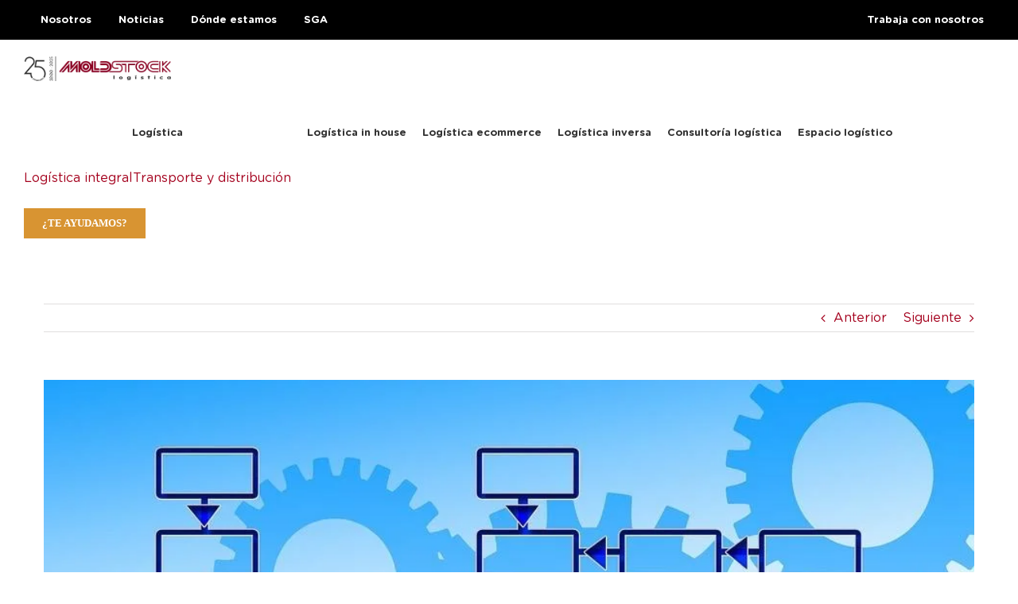

--- FILE ---
content_type: text/html; charset=UTF-8
request_url: https://moldstock.com/last-mile-management-la-tendencia-que-se-impone-en-las-empresas-de-logistica/
body_size: 26628
content:
<!DOCTYPE html><html class="avada-html-layout-wide avada-html-header-position-top" lang="es"><head><script data-no-optimize="1">var litespeed_docref=sessionStorage.getItem("litespeed_docref");litespeed_docref&&(Object.defineProperty(document,"referrer",{get:function(){return litespeed_docref}}),sessionStorage.removeItem("litespeed_docref"));</script> <meta http-equiv="X-UA-Compatible" content="IE=edge" /><meta http-equiv="Content-Type" content="text/html; charset=utf-8"/><meta name="viewport" content="width=device-width, initial-scale=1" /><style>.fuse_social_icons_links {
			    display: block;
			}
			.facebook-awesome-social::before {
			    content: "\f09a" !important;
			}
			


			.awesome-social-img img {
			    position: absolute;
			    top: 50%;
			    left: 50%;
			    transform: translate(-50%,-50%);
			}

			.awesome-social-img {
			    position: relative;
			}			
			.icon_wrapper .awesome-social {
			    font-family: 'FuseAwesome' !important;
			}
			#icon_wrapper .fuse_social_icons_links .awesome-social {
			    font-family: "FuseAwesome" !important;
			    ext-rendering: auto !important;
			    -webkit-font-smoothing: antialiased !important;
			    -moz-osx-font-smoothing: grayscale !important;
			}
									
			
			#icon_wrapper{
				position: fixed;
				top: 50%;
				left: 0px;
				z-index: 99999;
			}
			
			.awesome-social

			{

            margin-top:2px;

			color: #fff !important;

			text-align: center !important;

			display: block;

			
			line-height: 51px !important;

			width: 48px !important;

			height: 48px !important;

			font-size: 28px !important;

			


			}

			
			.fuse_social_icons_links

			{

			outline:0 !important;



			}

			.fuse_social_icons_links:hover{

			text-decoration:none !important;

			}

			
			.fb-awesome-social

			{

			background: #3b5998;
			border-color: #3b5998;
			
			}
			.facebook-awesome-social

			{

			background: #3b5998;
			border-color: #3b5998;
						}
			
			.fuseicon-threads.threads-awesome-social.awesome-social::before {
			    content: "\e900";
			    font-family: 'FuseCustomIcons' !important;
			    			}

			.fuseicon-threads.threads-awesome-social.awesome-social {
			    background: #000;
			}


			.tw-awesome-social

			{

			background:#00aced;
			border-color: #00aced;
			
			}
			.twitter-awesome-social

			{

			background:#00aced;
			border-color: #00aced;
			
			}
			.rss-awesome-social

			{

			background:#FA9B39;
			border-color: #FA9B39;
			
			}

			.linkedin-awesome-social

			{

			background:#007bb6;
			border-color: #007bb6;
						}

			.youtube-awesome-social

			{

			background:#bb0000;
			border-color: #bb0000;
						}

			.flickr-awesome-social

			{

			background: #ff0084;
			border-color: #ff0084;
						}

			.pinterest-awesome-social

			{

			background:#cb2027;
			border-color: #cb2027;
						}

			.stumbleupon-awesome-social

			{

			background:#f74425 ;
			border-color: #f74425;
						}

			.google-plus-awesome-social

			{

			background:#f74425 ;
			border-color: #f74425;
						}

			.instagram-awesome-social

			{

			    background: -moz-linear-gradient(45deg, #f09433 0%, #e6683c 25%, #dc2743 50%, #cc2366 75%, #bc1888 100%);
			    background: -webkit-linear-gradient(45deg, #f09433 0%,#e6683c 25%,#dc2743 50%,#cc2366 75%,#bc1888 100%);
			    background: linear-gradient(45deg, #f09433 0%,#e6683c 25%,#dc2743 50%,#cc2366 75%,#bc1888 100%);
			    filter: progid:DXImageTransform.Microsoft.gradient( startColorstr='#f09433', endColorstr='#bc1888',GradientType=1 );
			    border-color: #f09433;
					    

			}

			.tumblr-awesome-social

			{

			background: #32506d ;
			border-color: #32506d;
						}

			.vine-awesome-social

			{

			background: #00bf8f ;
			border-color: #00bf8f;
						}

            .vk-awesome-social {



            background: #45668e ;
            border-color: #45668e;
            
            }

            .soundcloud-awesome-social

                {

            background: #ff3300 ;
            border-color: #ff3300;
            
                }

                .reddit-awesome-social{



            background: #ff4500 ;
            border-color: #ff4500;

                            }

                .stack-awesome-social{



            background: #fe7a15 ;
            border-color: #fe7a15;
            
                }

                .behance-awesome-social{

            background: #1769ff ;
            border-color: #1769ff;
            
                }

                .github-awesome-social{

            background: #999999 ;
            border-color: #999999;
            


                }

                .envelope-awesome-social{

                  background: #ccc ;
 				  border-color: #ccc;                 
 				                  }

/*  Mobile */</style><meta name='robots' content='index, follow, max-image-preview:large, max-snippet:-1, max-video-preview:-1' /><title>Last Mile Management: la tendencia que se impone en las empresas de logística -</title><meta name="description" content="la transformación digital industrial se le llama la Industria 4.0. y tiene en las empresas de logística su apartado especial con el Last Mile Management." /><link rel="canonical" href="https://moldstock.com/last-mile-management-la-tendencia-que-se-impone-en-las-empresas-de-logistica/" /><meta property="og:locale" content="es_ES" /><meta property="og:type" content="article" /><meta property="og:title" content="Last Mile Management: la tendencia que se impone en las empresas de logística -" /><meta property="og:description" content="la transformación digital industrial se le llama la Industria 4.0. y tiene en las empresas de logística su apartado especial con el Last Mile Management." /><meta property="og:url" content="https://moldstock.com/last-mile-management-la-tendencia-que-se-impone-en-las-empresas-de-logistica/" /><meta property="og:site_name" content="Moldstock" /><meta property="article:published_time" content="2018-06-20T10:10:41+00:00" /><meta property="article:modified_time" content="2020-02-10T12:25:23+00:00" /><meta property="og:image" content="https://moldstock.com/wp-content/uploads/2018/06/LastMileManagement.jpg" /><meta property="og:image:width" content="960" /><meta property="og:image:height" content="677" /><meta property="og:image:type" content="image/jpeg" /><meta name="author" content="Marketing" /><meta name="twitter:card" content="summary_large_image" /><meta name="twitter:label1" content="Escrito por" /><meta name="twitter:data1" content="Marketing" /><meta name="twitter:label2" content="Tiempo de lectura" /><meta name="twitter:data2" content="2 minutos" /> <script type="application/ld+json" class="yoast-schema-graph">{"@context":"https://schema.org","@graph":[{"@type":"Article","@id":"https://moldstock.com/last-mile-management-la-tendencia-que-se-impone-en-las-empresas-de-logistica/#article","isPartOf":{"@id":"https://moldstock.com/last-mile-management-la-tendencia-que-se-impone-en-las-empresas-de-logistica/"},"author":{"name":"Marketing","@id":"https://moldstock.com/#/schema/person/e273182052800cdf711ce52ce9442f98"},"headline":"Last Mile Management: la tendencia que se impone en las empresas de logística","datePublished":"2018-06-20T10:10:41+00:00","dateModified":"2020-02-10T12:25:23+00:00","mainEntityOfPage":{"@id":"https://moldstock.com/last-mile-management-la-tendencia-que-se-impone-en-las-empresas-de-logistica/"},"wordCount":370,"publisher":{"@id":"https://moldstock.com/#organization"},"image":{"@id":"https://moldstock.com/last-mile-management-la-tendencia-que-se-impone-en-las-empresas-de-logistica/#primaryimage"},"thumbnailUrl":"https://moldstock.com/wp-content/uploads/2018/06/LastMileManagement.jpg","keywords":["Digitalización","Empresas de logística","Industria 4.0","Lead Mile Management"],"articleSection":["Empresas de logística","Noticias"],"inLanguage":"es"},{"@type":"WebPage","@id":"https://moldstock.com/last-mile-management-la-tendencia-que-se-impone-en-las-empresas-de-logistica/","url":"https://moldstock.com/last-mile-management-la-tendencia-que-se-impone-en-las-empresas-de-logistica/","name":"Last Mile Management: la tendencia que se impone en las empresas de logística -","isPartOf":{"@id":"https://moldstock.com/#website"},"primaryImageOfPage":{"@id":"https://moldstock.com/last-mile-management-la-tendencia-que-se-impone-en-las-empresas-de-logistica/#primaryimage"},"image":{"@id":"https://moldstock.com/last-mile-management-la-tendencia-que-se-impone-en-las-empresas-de-logistica/#primaryimage"},"thumbnailUrl":"https://moldstock.com/wp-content/uploads/2018/06/LastMileManagement.jpg","datePublished":"2018-06-20T10:10:41+00:00","dateModified":"2020-02-10T12:25:23+00:00","description":"la transformación digital industrial se le llama la Industria 4.0. y tiene en las empresas de logística su apartado especial con el Last Mile Management.","breadcrumb":{"@id":"https://moldstock.com/last-mile-management-la-tendencia-que-se-impone-en-las-empresas-de-logistica/#breadcrumb"},"inLanguage":"es","potentialAction":[{"@type":"ReadAction","target":["https://moldstock.com/last-mile-management-la-tendencia-que-se-impone-en-las-empresas-de-logistica/"]}]},{"@type":"ImageObject","inLanguage":"es","@id":"https://moldstock.com/last-mile-management-la-tendencia-que-se-impone-en-las-empresas-de-logistica/#primaryimage","url":"https://moldstock.com/wp-content/uploads/2018/06/LastMileManagement.jpg","contentUrl":"https://moldstock.com/wp-content/uploads/2018/06/LastMileManagement.jpg","width":960,"height":677},{"@type":"BreadcrumbList","@id":"https://moldstock.com/last-mile-management-la-tendencia-que-se-impone-en-las-empresas-de-logistica/#breadcrumb","itemListElement":[{"@type":"ListItem","position":1,"name":"Inicio","item":"https://moldstock.com/"},{"@type":"ListItem","position":2,"name":"Empresas de logística","item":"https://moldstock.com/category/empresas-de-logistica/"},{"@type":"ListItem","position":3,"name":"Last Mile Management: la tendencia que se impone en las empresas de logística"}]},{"@type":"WebSite","@id":"https://moldstock.com/#website","url":"https://moldstock.com/","name":"Moldstock","description":"Servicio de logística y transporte","publisher":{"@id":"https://moldstock.com/#organization"},"potentialAction":[{"@type":"SearchAction","target":{"@type":"EntryPoint","urlTemplate":"https://moldstock.com/?s={search_term_string}"},"query-input":{"@type":"PropertyValueSpecification","valueRequired":true,"valueName":"search_term_string"}}],"inLanguage":"es"},{"@type":"Organization","@id":"https://moldstock.com/#organization","name":"Moldstock Logística","url":"https://moldstock.com/","logo":{"@type":"ImageObject","inLanguage":"es","@id":"https://moldstock.com/#/schema/logo/image/","url":"https://moldstock.com/wp-content/uploads/2020/02/logo-circulo-MDK.jpg","contentUrl":"https://moldstock.com/wp-content/uploads/2020/02/logo-circulo-MDK.jpg","width":1891,"height":1891,"caption":"Moldstock Logística"},"image":{"@id":"https://moldstock.com/#/schema/logo/image/"}},{"@type":"Person","@id":"https://moldstock.com/#/schema/person/e273182052800cdf711ce52ce9442f98","name":"Marketing","image":{"@type":"ImageObject","inLanguage":"es","@id":"https://moldstock.com/#/schema/person/image/","url":"https://secure.gravatar.com/avatar/3746010e0689d39c3aa904776c92e6b7?s=96&d=mm&r=g","contentUrl":"https://secure.gravatar.com/avatar/3746010e0689d39c3aa904776c92e6b7?s=96&d=mm&r=g","caption":"Marketing"},"url":"https://moldstock.com/author/moldtrans/"}]}</script> <link rel='dns-prefetch' href='//fonts.googleapis.com' /><link rel="alternate" type="application/rss+xml" title="Moldstock &raquo; Feed" href="https://moldstock.com/feed/" /><link rel="alternate" type="application/rss+xml" title="Moldstock &raquo; Feed de los comentarios" href="https://moldstock.com/comments/feed/" /><link rel="shortcut icon" href="https://moldstock.com/wp-content/uploads/2019/03/favicon.png" type="image/x-icon" /><style id="litespeed-ccss">html{font-family:sans-serif;-webkit-text-size-adjust:100%;-ms-text-size-adjust:100%}body{margin:0}b{font-weight:700}img{border:0}svg:not(:root){overflow:hidden}button{margin:0;font:inherit;color:inherit}button{overflow:visible}button{text-transform:none}button{-webkit-appearance:button}button::-moz-focus-inner{padding:0;border:0}.glyphicon{position:relative;top:1px;display:inline-block;font-family:'Glyphicons Halflings';font-style:normal;font-weight:400;line-height:1;-webkit-font-smoothing:antialiased;-moz-osx-font-smoothing:grayscale}.glyphicon-menu-down:before{content:"\e259"}*{-webkit-box-sizing:border-box;-moz-box-sizing:border-box;box-sizing:border-box}:after,:before{-webkit-box-sizing:border-box;-moz-box-sizing:border-box;box-sizing:border-box}html{font-size:10px}body{font-family:"Helvetica Neue",Helvetica,Arial,sans-serif;font-size:14px;line-height:1.42857143;color:#333;background-color:#fff}button{font-family:inherit;font-size:inherit;line-height:inherit}img{vertical-align:middle}h4{font-family:inherit;font-weight:500;line-height:1.1;color:inherit}h4{margin-top:10px;margin-bottom:10px}h4{font-size:18px}p{margin:0 0 10px}.text-center{text-align:center}ul{margin-top:0;margin-bottom:10px}.form-group{margin-bottom:15px}.dropdown{position:relative}.dropdown-menu{position:absolute;top:100%;left:0;z-index:1000;display:none;float:left;min-width:160px;padding:5px 0;margin:2px 0 0;font-size:14px;text-align:left;list-style:none;background-color:#fff;-webkit-background-clip:padding-box;background-clip:padding-box;border:1px solid #ccc;border:1px solid rgba(0,0,0,.15);border-radius:4px;-webkit-box-shadow:0 6px 12px rgba(0,0,0,.175);box-shadow:0 6px 12px rgba(0,0,0,.175)}.clearfix:after,.clearfix:before{display:table;content:" "}.clearfix:after{clear:both}.pull-right{float:right!important}@-ms-viewport{width:device-width}html,body{height:100%}.wraper{padding-bottom:56px;position:relative;min-height:100%}.invisible_mode .wraper{display:none}.header{height:63px;background-color:#fff}.middle{height:186px;background-color:rgba(55,171,99,.75)}.bottom{background-color:#f2f2f2;position:absolute;bottom:0;top:249px;width:100%}.captcha_absolute{margin-top:-153px}.captcha_div{width:485px;margin:0 auto;box-shadow:0 5px 8px 0 rgba(0,0,0,.18),0 0 8px 0 rgba(0,0,0,.12);background-color:#fff;padding:47px 48px 18px;position:relative}.cap_head{border-bottom:1px solid #d8d8d8;padding-bottom:17px;margin:0 10px 20px}.logo_shield{display:inline-block}.logo_shield img{width:54px;height:72px}.cap_side{width:295px}h4#text{font-size:20px;line-height:1.38;color:#000;font-weight:700;font-family:Noto Sans,sans-serif;margin:6px 0 0}.cap_text{font-family:Noto Sans,sans-serif;font-weight:400;font-style:normal;font-stretch:normal;line-height:1.65;color:#000}p.cap_note{font-size:20px;margin:0}.cap_mess{font-size:13px}.powered_span{position:absolute;bottom:15px;width:100%;text-align:center;height:18px;opacity:.45;font-family:Noto Sans;font-size:13px;font-weight:400;font-style:normal;font-stretch:normal;color:#1d1d1d}.big_loader{position:absolute;left:0;right:0;top:50%;width:90px;height:90px;margin:-45px auto 0 auto;opacity:.55}.rot{-webkit-animation:spin 2s ease-in-out infinite;animation:spin 2s ease-in-out infinite}@keyframes spin{0%{-webkit-transform:rotate(0deg);-moz-transform:rotate(0deg);-ms-transform:rotate(0deg);-o-transform:rotate(0deg);transform:rotate(0deg)}100%{-webkit-transform:rotate(360deg);-moz-transform:rotate(360deg);-ms-transform:rotate(360deg);-o-transform:rotate(360deg);transform:rotate(360deg)}}.dropdown{position:absolute;top:10px;right:0}.dropdown .dropdown-toggle{background-color:#fff;border:none;outline:none;color:#858585;font-size:13px;height:32px;line-height:1;font-family:'Noto Sans',sans-serif;margin-right:22px}.dropdown .dropdown-menu-content{background-color:#fff;box-shadow:0 2px 14px 0 rgba(0,0,0,.24);border-width:0;border-radius:0;padding:11px 0 0;overflow-y:scroll;max-height:365px;margin:0}.dropdown .glyphicon{margin-left:6px;top:2px}.dropdown .dropdown-menu-container{max-height:365px;overflow:hidden;width:164px;padding:0;border:0;border-radius:0;box-shadow:0 2px 14px 0 rgba(0,0,0,.24);z-index:5000000000}</style><link rel="preload" data-asynced="1" data-optimized="2" as="style" onload="this.onload=null;this.rel='stylesheet'" href="https://moldstock.com/wp-content/litespeed/ucss/1ffc3eee2e391e2bb8d742b82503c338.css?ver=886fe" /><script data-optimized="1" type="litespeed/javascript" data-src="https://moldstock.com/wp-content/plugins/litespeed-cache/assets/js/css_async.min.js"></script> <style id='toc-screen-inline-css' type='text/css'>div#toc_container {background: #f9f9f9;border: 1px solid #aaaaaa;width: 95%;}div#toc_container p.toc_title a,div#toc_container ul.toc_list a {color: #8b1822;}</style> <script type="litespeed/javascript" data-src="https://moldstock.com/wp-includes/js/jquery/jquery.min.js?ver=3.7.1" id="jquery-core-js"></script> <script id="fuse-social-script-js-extra" type="litespeed/javascript">var fuse_social={"ajax_url":"https:\/\/moldstock.com\/wp-admin\/admin-ajax.php"}</script> <link rel="https://api.w.org/" href="https://moldstock.com/wp-json/" /><link rel="alternate" type="application/json" href="https://moldstock.com/wp-json/wp/v2/posts/1761" /><link rel="EditURI" type="application/rsd+xml" title="RSD" href="https://moldstock.com/xmlrpc.php?rsd" /><meta name="generator" content="WordPress 6.5" /><link rel='shortlink' href='https://moldstock.com/?p=1761' /><link rel="alternate" type="application/json+oembed" href="https://moldstock.com/wp-json/oembed/1.0/embed?url=https%3A%2F%2Fmoldstock.com%2Flast-mile-management-la-tendencia-que-se-impone-en-las-empresas-de-logistica%2F" /><link rel="alternate" type="text/xml+oembed" href="https://moldstock.com/wp-json/oembed/1.0/embed?url=https%3A%2F%2Fmoldstock.com%2Flast-mile-management-la-tendencia-que-se-impone-en-las-empresas-de-logistica%2F&#038;format=xml" /><meta name="generator" content="Redux 4.4.0" /> <script type="litespeed/javascript">(function(w,d,s,l,i){w[l]=w[l]||[];w[l].push({'gtm.start':new Date().getTime(),event:'gtm.js'});var f=d.getElementsByTagName(s)[0],j=d.createElement(s),dl=l!='dataLayer'?'&l='+l:'';j.async=!0;j.src='https://www.googletagmanager.com/gtm.js?id='+i+dl;f.parentNode.insertBefore(j,f)})(window,document,'script','dataLayer','GTM-PZDCT77')</script> <style>.log_forms { width: 98%; padding: 5px; border: 0px solid #CCC; margin: 2px; box-sizing:border-box; } .log-form-group{ margin: 0px; width: 100%; padding:5px; } .log_forms input[type=text], input[type=password] { width: 100%; padding: 7px 0 7px 4px !important; border: 1px solid #E3E3E3; margin:0px !important; } .log_forms input[type=submit] { width: 100%; padding: 7px; border: 1px solid #A4001D; } .log_forms input[type=text]:focus, input[type=password]:focus { border-color: #A4001D; } .lw-error{ color:#ff0000; } input.lw-error{ border:1px solid #ff0000 !important; }</style><script id='pixel-script-poptin' type="litespeed/javascript" data-src='https://cdn.popt.in/pixel.js?id=4a77ac5af3466'></script> <style>.cmplz-hidden {
					display: none !important;
				}</style><style type="text/css" id="css-fb-visibility">@media screen and (max-width: 640px){.fusion-no-small-visibility{display:none !important;}body .sm-text-align-center{text-align:center !important;}body .sm-text-align-left{text-align:left !important;}body .sm-text-align-right{text-align:right !important;}body .sm-flex-align-center{justify-content:center !important;}body .sm-flex-align-flex-start{justify-content:flex-start !important;}body .sm-flex-align-flex-end{justify-content:flex-end !important;}body .sm-mx-auto{margin-left:auto !important;margin-right:auto !important;}body .sm-ml-auto{margin-left:auto !important;}body .sm-mr-auto{margin-right:auto !important;}body .fusion-absolute-position-small{position:absolute;top:auto;width:100%;}.awb-sticky.awb-sticky-small{ position: sticky; top: var(--awb-sticky-offset,0); }}@media screen and (min-width: 641px) and (max-width: 1024px){.fusion-no-medium-visibility{display:none !important;}body .md-text-align-center{text-align:center !important;}body .md-text-align-left{text-align:left !important;}body .md-text-align-right{text-align:right !important;}body .md-flex-align-center{justify-content:center !important;}body .md-flex-align-flex-start{justify-content:flex-start !important;}body .md-flex-align-flex-end{justify-content:flex-end !important;}body .md-mx-auto{margin-left:auto !important;margin-right:auto !important;}body .md-ml-auto{margin-left:auto !important;}body .md-mr-auto{margin-right:auto !important;}body .fusion-absolute-position-medium{position:absolute;top:auto;width:100%;}.awb-sticky.awb-sticky-medium{ position: sticky; top: var(--awb-sticky-offset,0); }}@media screen and (min-width: 1025px){.fusion-no-large-visibility{display:none !important;}body .lg-text-align-center{text-align:center !important;}body .lg-text-align-left{text-align:left !important;}body .lg-text-align-right{text-align:right !important;}body .lg-flex-align-center{justify-content:center !important;}body .lg-flex-align-flex-start{justify-content:flex-start !important;}body .lg-flex-align-flex-end{justify-content:flex-end !important;}body .lg-mx-auto{margin-left:auto !important;margin-right:auto !important;}body .lg-ml-auto{margin-left:auto !important;}body .lg-mr-auto{margin-right:auto !important;}body .fusion-absolute-position-large{position:absolute;top:auto;width:100%;}.awb-sticky.awb-sticky-large{ position: sticky; top: var(--awb-sticky-offset,0); }}</style><meta name="onesignal" content="wordpress-plugin"/> <script type="litespeed/javascript">window.OneSignalDeferred=window.OneSignalDeferred||[];OneSignalDeferred.push(function(OneSignal){var oneSignal_options={};window._oneSignalInitOptions=oneSignal_options;oneSignal_options.serviceWorkerParam={scope:'/wp-content/plugins/onesignal-free-web-push-notifications/sdk_files/push/onesignal/'};oneSignal_options.serviceWorkerPath='OneSignalSDKWorker.js';OneSignal.Notifications.setDefaultUrl("https://moldstock.com");oneSignal_options.wordpress=!0;oneSignal_options.appId='55755d3a-b680-40b7-a472-a39a7edc6350';oneSignal_options.allowLocalhostAsSecureOrigin=!0;oneSignal_options.welcomeNotification={};oneSignal_options.welcomeNotification.disable=!0;oneSignal_options.path="https://moldstock.com/wp-content/plugins/onesignal-free-web-push-notifications/sdk_files/";oneSignal_options.safari_web_id="web.onesignal.auto.52db6e33-5c43-4c7e-8893-c04dfe7146e4";oneSignal_options.persistNotification=!0;oneSignal_options.promptOptions={};oneSignal_options.promptOptions.actionMessage="Mantente al día de las últimas noticias y novedades del mundo de la logística.";oneSignal_options.promptOptions.acceptButtonText="OK";oneSignal_options.promptOptions.cancelButtonText="Más tarde";oneSignal_options.promptOptions.siteName="https://moldstock.com";oneSignal_options.notifyButton={};oneSignal_options.notifyButton.enable=!0;oneSignal_options.notifyButton.position='bottom-right';oneSignal_options.notifyButton.theme='default';oneSignal_options.notifyButton.size='medium';oneSignal_options.notifyButton.displayPredicate=function(){return!OneSignal.User.PushSubscription.optedIn};oneSignal_options.notifyButton.showCredit=!1;oneSignal_options.notifyButton.text={};oneSignal_options.notifyButton.text['tip.state.unsubscribed']='¿Seguro quieres dejarnos?';oneSignal_options.notifyButton.text['tip.state.subscribed']='¡Ya estás dentro!';oneSignal_options.notifyButton.text['tip.state.blocked']='Notificaicones bloqueadas.';oneSignal_options.notifyButton.text['message.action.subscribed']='¡Bienvenidx a Moldstock!';oneSignal_options.notifyButton.text['message.action.resubscribed']='¡Qué suerte volver a verte!';oneSignal_options.notifyButton.text['message.action.unsubscribed']='¡Sentimos verte marchar!';oneSignal_options.notifyButton.text['dialog.main.button.subscribe']='SUSCRÍBETE';oneSignal_options.notifyButton.text['dialog.main.button.unsubscribe']='DESUSCRÍBETE';oneSignal_options.notifyButton.text['dialog.blocked.title']='Desbloquea notificaciones:';oneSignal_options.notifyButton.text['dialog.blocked.message']='Sigue estos pasos para activar notificaciones:';OneSignal.init(window._oneSignalInitOptions);OneSignal.Slidedown.promptPush()});function documentInitOneSignal(){var oneSignal_elements=document.getElementsByClassName("OneSignal-prompt");var oneSignalLinkClickHandler=function(event){OneSignal.Notifications.requestPermission();event.preventDefault()};for(var i=0;i<oneSignal_elements.length;i++)
oneSignal_elements[i].addEventListener('click',oneSignalLinkClickHandler,!1);}
if(document.readyState==='complete'){documentInitOneSignal()}else{window.addEventListener("load",function(event){documentInitOneSignal()})}</script> <meta name="redi-version" content="1.2.7" /><meta name="generator" content="Powered by Slider Revolution 6.6.20 - responsive, Mobile-Friendly Slider Plugin for WordPress with comfortable drag and drop interface." /> <script type="litespeed/javascript">function setREVStartSize(e){window.RSIW=window.RSIW===undefined?window.innerWidth:window.RSIW;window.RSIH=window.RSIH===undefined?window.innerHeight:window.RSIH;try{var pw=document.getElementById(e.c).parentNode.offsetWidth,newh;pw=pw===0||isNaN(pw)||(e.l=="fullwidth"||e.layout=="fullwidth")?window.RSIW:pw;e.tabw=e.tabw===undefined?0:parseInt(e.tabw);e.thumbw=e.thumbw===undefined?0:parseInt(e.thumbw);e.tabh=e.tabh===undefined?0:parseInt(e.tabh);e.thumbh=e.thumbh===undefined?0:parseInt(e.thumbh);e.tabhide=e.tabhide===undefined?0:parseInt(e.tabhide);e.thumbhide=e.thumbhide===undefined?0:parseInt(e.thumbhide);e.mh=e.mh===undefined||e.mh==""||e.mh==="auto"?0:parseInt(e.mh,0);if(e.layout==="fullscreen"||e.l==="fullscreen")
newh=Math.max(e.mh,window.RSIH);else{e.gw=Array.isArray(e.gw)?e.gw:[e.gw];for(var i in e.rl)if(e.gw[i]===undefined||e.gw[i]===0)e.gw[i]=e.gw[i-1];e.gh=e.el===undefined||e.el===""||(Array.isArray(e.el)&&e.el.length==0)?e.gh:e.el;e.gh=Array.isArray(e.gh)?e.gh:[e.gh];for(var i in e.rl)if(e.gh[i]===undefined||e.gh[i]===0)e.gh[i]=e.gh[i-1];var nl=new Array(e.rl.length),ix=0,sl;e.tabw=e.tabhide>=pw?0:e.tabw;e.thumbw=e.thumbhide>=pw?0:e.thumbw;e.tabh=e.tabhide>=pw?0:e.tabh;e.thumbh=e.thumbhide>=pw?0:e.thumbh;for(var i in e.rl)nl[i]=e.rl[i]<window.RSIW?0:e.rl[i];sl=nl[0];for(var i in nl)if(sl>nl[i]&&nl[i]>0){sl=nl[i];ix=i}
var m=pw>(e.gw[ix]+e.tabw+e.thumbw)?1:(pw-(e.tabw+e.thumbw))/(e.gw[ix]);newh=(e.gh[ix]*m)+(e.tabh+e.thumbh)}
var el=document.getElementById(e.c);if(el!==null&&el)el.style.height=newh+"px";el=document.getElementById(e.c+"_wrapper");if(el!==null&&el){el.style.height=newh+"px";el.style.display="block"}}catch(e){console.log("Failure at Presize of Slider:"+e)}}</script> <style type="text/css" id="wp-custom-css">/* Formulario paginas modelo */


.modeloform a {	
	color: #282828;
}

.modeloform :hover a {
	color: #f3f3fe;
}

.modeloform {
	color: #f3f3fe;
}

.modeloform input {
	color: #f3f3fe;
}

.column-half-m {
	color: black;
}


#modeloform input, select, textarea{
    color: #f3f3fe;
}

#modeloform textarea:focus, input:focus {
    color: #f3f3fe;
}

#modeloform input::placeholder{
  color: #f3f3fe;
}


.column-half, .column-full {
    margin-top: 10px;
}

.wpcf7-submit {
    margin-top: 20px;
}

#modelenviar .column-full input {
	background-color: #ffff;
    color: #000000;
}

#modelenviar .column-full input:hover {
	background-color: #000000;
    color: #ffff;
}
.text-rgpd {
	font-size: 12px;
	color: #555555;
}</style> <script type="litespeed/javascript">var doc=document.documentElement;doc.setAttribute('data-useragent',navigator.userAgent)</script> <style>.d-none {
				display: none !important;
			}</style><link rel="preconnect" href="https://fonts.googleapis.com"><link rel="preconnect" href="https://fonts.gstatic.com" crossorigin><link rel="preload" as="font" href="https://moldstock.com/wp-content/themes/Avada/assets/fonts/GothamRounded-Book.woff2" crossorigin=""><link rel="preload" as="font" href="https://moldstock.com/wp-content/themes/Avada/assets/fonts/GothamRounded-Light.woff2" crossorigin=""><link rel="preload" as="font" href="https://moldstock.com/wp-content/themes/Avada/assets/fonts/GothamRounded-Bold.woff2" crossorigin=""><style>@font-face {
		    font-family:Gotham;
		    font-display:swap;
		    src:url('https://moldstock.com/wp-content/themes/Avada/assets/fonts/GothamRounded-Book.woff2') format("woff2");
		    font-weight:400;
		    font-style:normal
		}
		@font-face {
		    font-family:Gotham;
		    font-display:swap;
		    src:url('https://moldstock.com/wp-content/themes/Avada/assets/fonts/GothamRounded-Light.woff2') format("woff2");
		    font-weight:500;
		    font-style:normal
		}
		@font-face {
		    font-family:Gotham;
		    font-display:swap;
		    src:url('https://moldstock.com/wp-content/themes/Avada/assets/fonts/GothamRounded-Bold.woff2') format("woff2");
		    font-weight:700;
		    font-style:normal
		}</style></head><body data-rsssl=1 data-cmplz=1 class="post-template-default single single-post postid-1761 single-format-standard fusion-image-hovers fusion-pagination-sizing fusion-button_type-flat fusion-button_span-yes fusion-button_gradient-linear avada-image-rollover-circle-no avada-image-rollover-yes avada-image-rollover-direction-fade fusion-body ltr fusion-sticky-header no-mobile-slidingbar no-desktop-totop no-mobile-totop fusion-disable-outline fusion-sub-menu-fade mobile-logo-pos-left layout-wide-mode avada-has-boxed-modal-shadow-none layout-scroll-offset-full avada-has-zero-margin-offset-top fusion-top-header menu-text-align-center mobile-menu-design-modern fusion-show-pagination-text fusion-header-layout-v3 avada-responsive avada-footer-fx-none avada-menu-highlight-style-bar fusion-search-form-classic fusion-main-menu-search-overlay fusion-avatar-square avada-sticky-shrinkage avada-blog-layout-large avada-blog-archive-layout-large avada-header-shadow-no avada-menu-icon-position-left avada-has-megamenu-shadow avada-has-mainmenu-dropdown-divider avada-has-breadcrumb-mobile-hidden avada-has-titlebar-hide avada-header-border-color-full-transparent avada-has-pagination-padding avada-flyout-menu-direction-fade avada-ec-views-v1" data-awb-post-id="1761">
<a class="skip-link screen-reader-text" href="#content">Saltar al contenido</a><div id="boxed-wrapper"><div id="wrapper" class="fusion-wrapper"><div id="home" style="position:relative;top:-1px;"></div><header class="fusion-header-wrapper"><div class="fusion-header-v3 fusion-logo-alignment fusion-logo-left fusion-sticky-menu- fusion-sticky-logo-1 fusion-mobile-logo-  fusion-mobile-menu-design-modern"><div class="fusion-secondary-header"><div class="fusion-row"><div class="fusion-alignright"><nav class="fusion-secondary-menu" role="navigation" aria-label="Menú secundario"><ul id="menu-top-menu" class="menu"><li  id="menu-item-6472"  class="d-xl-only menu-item menu-item-type-post_type menu-item-object-page menu-item-6472"  data-classes="d-xl-only" data-item-id="6472"><a  href="https://moldstock.com/nosotros/" class="fusion-bar-highlight"><span class="menu-text">Nosotros</span></a></li><li  id="menu-item-6471"  class="d-xl-only menu-item menu-item-type-post_type menu-item-object-page menu-item-6471"  data-classes="d-xl-only" data-item-id="6471"><a  href="https://moldstock.com/news/" class="fusion-bar-highlight"><span class="menu-text">Noticias</span></a></li><li  id="menu-item-6473"  class="menu-item menu-item-type-post_type menu-item-object-page menu-item-6473"  data-item-id="6473"><a  href="https://moldstock.com/donde-estamos/" class="fusion-bar-highlight"><span class="menu-text">Dónde estamos</span></a></li><li  id="menu-item-6945"  class="menu-item menu-item-type-post_type menu-item-object-page menu-item-6945"  data-item-id="6945"><a  href="https://moldstock.com/conectividad/" class="fusion-bar-highlight"><span class="menu-text">SGA</span></a></li><li  id="menu-item-6699"  class="float-right menu-item menu-item-type-custom menu-item-object-custom menu-item-6699"  data-classes="float-right" data-item-id="6699"><a  href="https://moldstockempleo.moldtrans.es/jobs" class="fusion-bar-highlight"><span class="menu-text">Trabaja con nosotros</span></a></li></ul></nav><nav class="fusion-mobile-nav-holder fusion-mobile-menu-text-align-left" aria-label="Menú movil secundario"></nav></div></div></div><div class="fusion-header-sticky-height"></div><div class="fusion-header"><div class="fusion-row"><div class="fusion-logo" data-margin-top="20px" data-margin-bottom="20px" data-margin-left="0px" data-margin-right="0px">
<a class="fusion-logo-link"  href="https://moldstock.com/" >
<img data-lazyloaded="1" src="[data-uri]" data-src="https://moldstock.com/wp-content/uploads/2025/03/25aniversaraiomoldstock.png.webp" data-srcset="https://moldstock.com/wp-content/uploads/2025/03/25aniversaraiomoldstock.png.webp 1x" width="438" height="74" alt="Moldstock Logo" data-retina_logo_url="" class="fusion-standard-logo" />
<img data-lazyloaded="1" src="[data-uri]" data-src="https://moldstock.com/wp-content/uploads/2023/05/logo-mdk.png" data-srcset="https://moldstock.com/wp-content/uploads/2023/05/logo-mdk.png 1x" width="641" height="177" alt="Moldstock Logo" data-retina_logo_url="" class="fusion-sticky-logo" />
</a></div><nav class="fusion-main-menu" aria-label="Menú principal"><div class="fusion-overlay-search"><form role="search" class="searchform fusion-search-form  fusion-search-form-classic" method="get" action="https://moldstock.com/"><div class="fusion-search-form-content"><div class="fusion-search-field search-field">
<label><span class="screen-reader-text">Buscar:</span>
<input type="search" value="" name="s" class="s" placeholder="Buscar..." required aria-required="true" aria-label="Buscar..."/>
</label></div><div class="fusion-search-button search-button">
<input type="submit" class="fusion-search-submit searchsubmit" aria-label="Buscar" value="&#xf002;" /></div></div></form><div class="fusion-search-spacer"></div><a href="#" role="button" aria-label="Close Search" class="fusion-close-search"></a></div><ul id="menu-main-menu" class="fusion-menu"><li  id="menu-item-7979"  class="menu-item menu-item-type-custom menu-item-object-custom menu-item-has-children menu-item-7979 fusion-dropdown-menu"  data-item-id="7979"><a  href="#" class="fusion-bar-highlight"><span class="menu-text">Logística</span> <span class="fusion-caret"><i class="fusion-dropdown-indicator" aria-hidden="true"></i></span></a><ul class="sub-menu"><li  id="menu-item-7972"  class="menu-item menu-item-type-post_type menu-item-object-page menu-item-7972 fusion-dropdown-submenu" ><a  href="https://moldstock.com/servicio-logistica-integral/" class="fusion-bar-highlight"><span>Logística integral</span></a></li><li  id="menu-item-6869"  class="menu-item menu-item-type-post_type menu-item-object-page menu-item-6869 fusion-dropdown-submenu" ><a  href="https://moldstock.com/logistica-transporte-distribucion/" class="fusion-bar-highlight"><span>Transporte y distribución</span></a></li></ul></li><li  id="menu-item-6871"  class="menu-item menu-item-type-post_type menu-item-object-page menu-item-6871"  data-item-id="6871"><a  href="https://moldstock.com/gestion-logistica-interna/" class="fusion-bar-highlight"><span class="menu-text">Logística in house</span></a></li><li  id="menu-item-6872"  class="menu-item menu-item-type-post_type menu-item-object-page menu-item-6872"  data-item-id="6872"><a  href="https://moldstock.com/logistica-ecommerce/" class="fusion-bar-highlight"><span class="menu-text">Logística ecommerce</span></a></li><li  id="menu-item-6870"  class="menu-item menu-item-type-post_type menu-item-object-page menu-item-6870"  data-item-id="6870"><a  href="https://moldstock.com/gestion-logistica-inversa/" class="fusion-bar-highlight"><span class="menu-text">Logística inversa</span></a></li><li  id="menu-item-6874"  class="menu-item menu-item-type-post_type menu-item-object-page menu-item-6874"  data-item-id="6874"><a  href="https://moldstock.com/consultoria-logistica/" class="fusion-bar-highlight"><span class="menu-text">Consultoría logística</span></a></li><li  id="menu-item-7966"  class="menu-item menu-item-type-post_type menu-item-object-page menu-item-7966"  data-item-id="7966"><a  href="https://moldstock.com/espacio-logistico/" class="fusion-bar-highlight"><span class="menu-text">Espacio logístico</span></a></li><li  id="menu-item-803"  class="d-xl-none menu-item menu-item-type-post_type menu-item-object-page menu-item-803"  data-classes="d-xl-none" data-item-id="803"><a  href="https://moldstock.com/conectividad/" class="fusion-bar-highlight"><span class="menu-text">Sistema de gestión</span></a></li><li  id="menu-item-5100"  class="d-xl-none menu-item menu-item-type-post_type menu-item-object-page menu-item-5100"  data-classes="d-xl-none" data-item-id="5100"><a  href="https://moldstock.com/news/noticias/" class="fusion-bar-highlight"><span class="menu-text">Noticias</span></a></li><li  id="menu-item-2407"  class="d-xl-none menu-item menu-item-type-post_type menu-item-object-page menu-item-2407"  data-classes="d-xl-none" data-item-id="2407"><a  href="https://moldstock.com/nosotros/" class="fusion-bar-highlight"><span class="menu-text">Nosotros</span></a></li><li  id="menu-item-951"  class="d-xl-none menu-item menu-item-type-post_type menu-item-object-page menu-item-951"  data-classes="d-xl-none" data-item-id="951"><a  href="https://moldstock.com/donde-estamos/" class="fusion-bar-highlight"><span class="menu-text">Dónde estamos</span></a></li><li  id="menu-item-6692"  class="menu-item menu-item-type-custom menu-item-object-custom menu-item-home menu-item-6692 fusion-menu-item-button"  data-item-id="6692"><a  href="https://moldstock.com/#form-home" class="fusion-bar-highlight"><span class="menu-text fusion-button button-default button-medium">¿Te ayudamos?</span></a></li></ul></nav><div class="fusion-mobile-menu-icons">
<a href="#" class="fusion-icon awb-icon-bars" aria-label="Alternar menú móvil" aria-expanded="false"></a></div><nav class="fusion-mobile-nav-holder fusion-mobile-menu-text-align-left" aria-label="Main Menu Mobile"></nav></div></div></div><div class="fusion-clearfix"></div></header><div id="sliders-container" class="fusion-slider-visibility"></div><main id="main" class="clearfix "><div class="fusion-row" style=""><section id="content" style="width: 100%;"><div class="single-navigation clearfix">
<a href="https://moldstock.com/por-que-no-funciona-el-ferrocarril-como-transporte-internacional-en-las-operaciones-logisticas/" rel="prev">Anterior</a>			<a href="https://moldstock.com/cuales-son-las-claves-de-la-inteligencia-artificial-en-la-logistica/" rel="next">Siguiente</a></div><article id="post-1761" class="post post-1761 type-post status-publish format-standard has-post-thumbnail hentry category-empresas-de-logistica category-noticias tag-digitalizacion tag-empresas-de-logistica tag-industria-4-0 tag-lead-mile-management"><div class="fusion-flexslider flexslider fusion-flexslider-loading post-slideshow fusion-post-slideshow"><ul class="slides"><li>
<a href="https://moldstock.com/wp-content/uploads/2018/06/LastMileManagement.jpg" data-rel="iLightbox[gallery1761]" title="" data-title="LastMileManagement" data-caption="" aria-label="LastMileManagement">
<span class="screen-reader-text">Ver imagen más grande</span>
<img data-lazyloaded="1" src="[data-uri]" width="960" height="677" data-src="https://moldstock.com/wp-content/uploads/2018/06/LastMileManagement.jpg.webp" class="attachment-full size-full wp-post-image" alt="" decoding="async" fetchpriority="high" data-srcset="https://moldstock.com/wp-content/uploads/2018/06/LastMileManagement-200x141.jpg.webp 200w, https://moldstock.com/wp-content/uploads/2018/06/LastMileManagement-400x282.jpg.webp 400w, https://moldstock.com/wp-content/uploads/2018/06/LastMileManagement-600x423.jpg.webp 600w, https://moldstock.com/wp-content/uploads/2018/06/LastMileManagement-800x564.jpg.webp 800w, https://moldstock.com/wp-content/uploads/2018/06/LastMileManagement.jpg.webp 960w" data-sizes="(max-width: 800px) 100vw, 960px" />									</a></li></ul></div><h1 class="fusion-post-title">Last Mile Management: la tendencia que se impone en las empresas de logística</h1><div class="post-content"><p></p><p style="text-align: justify;">La revolución tecnológica ha cambiado el día a día de muchas personas alrededor del mundo y cada vez es más adoptada por parte del mundo empresarial. La introducción de la tecnología digital en las fábricas y empresas es un proceso paulatino pero imparable, cuyo fin es mejorar el desempeño de las mismas. A la transformación digital industrial se le llama la <strong>Industria 4.0.</strong> y tiene en las<span style="color: #800000;"> <a style="color: #800000;" title="Empresas de logística" href="https://www.moldstock.com" target="_blank" rel="noopener noreferrer"><strong>empresas de logística</strong></a></span> su apartado especial con el <span style="color: #800000;"><a style="color: #800000;" title="Last Mile Management" href="https://en.wikipedia.org/wiki/Last_mile_(transportation)" target="_blank" rel="noopener noreferrer"><strong><em>Last Mile Management</em></strong></a>.</span></p><p>Se trata de una metodología que informatiza y automatiza los procesos de la empresa, generando un movimiento inalámbrico, más rápido y, en definitiva, mejor. Y todo ello incide de manera crucial en la <strong>optimización de los procesos de producción</strong>: un hecho que resulta imprescindible en un entorno económico como el actual, con alta competencia y una demanda creciente, gracias a la fuerte irrupción del comercio electrónico.</p><p><img data-lazyloaded="1" src="[data-uri]" decoding="async" class="aligncenter" style="width: 100%; height: auto;" data-src="https://moldstock.com/wp-content/uploads/2018/06/LastMileManagement.jpg.webp" alt="empresas de logística" width="960" height="677" /></p><h2 style="text-align: justify;">Las ventajas del Last Mile Management para las empresas de logística</h2><p style="text-align: justify;">&#8211; Esta metodología permite alcanzar una producción masiva y a medida. Pero no solamente incide en la cantidad, sino en la calidad: la automatización es a tiempo real y permite una total transparencia, así como un mayor perfeccionamiento en los pedidos.</p><p>&#8211; El <strong><em>Last Mile Management </em></strong>ayuda a mejorar el proceso de producción de la fábrica, el cual se extiende desde los almacenes hasta los talleres.</p><p>&#8211; Ofrece la posibilidad de realizar pedidos electrónicamente.</p><p>&#8211; En virtud de una aplicación electrónica, permite la creación de rutas personalizadas a cada uno de los clientes.</p><p>&#8211; La metodología <strong><em>Last Mile Management</em></strong> permite gestionar a la empresa de logística todos sus procesos de forma independiente.</p><h2 style="text-align: justify;">Una ventaja para el transporte internacional de mercancías</h2><p style="text-align: justify;"><strong>Los avances tecnológicos digitales ya han llegado a las empresas de logística</strong>. Con ello se consigue que las acciones sean mucho más eficientes y fiables, facilitando la labor del <strong>transporte internacional de mercancías</strong>. Sin duda, muy buena noticia para afrontar los nuevos retos del sector.</p><p></p><p></p></div><div class="fusion-meta-info"><div class="fusion-meta-info-wrapper">Por <span><a href="https://moldstock.com/author/moldtrans/" title="Entradas de Marketing" rel="author">Marketing</a></span><span class="fusion-inline-sep">|</span><span>junio 20th, 2018</span><span class="fusion-inline-sep">|</span><a href="https://moldstock.com/category/empresas-de-logistica/" rel="category tag">Empresas de logística</a>, <a href="https://moldstock.com/category/noticias/" rel="category tag">Noticias</a><span class="fusion-inline-sep">|</span><span class="fusion-comments"><span>Comentarios desactivados<span class="screen-reader-text"> en Last Mile Management: la tendencia que se impone en las empresas de logística</span></span></span></div></div><div class="fusion-sharing-box fusion-theme-sharing-box fusion-single-sharing-box"><h4>¡Comparte en tus redes sociales!</h4><div class="fusion-social-networks"><div class="fusion-social-networks-wrapper"><a  class="fusion-social-network-icon fusion-tooltip fusion-facebook awb-icon-facebook" style="color:var(--sharing_social_links_icon_color);" data-placement="top" data-title="Facebook" data-toggle="tooltip" title="Facebook" href="https://www.facebook.com/sharer.php?u=https%3A%2F%2Fmoldstock.com%2Flast-mile-management-la-tendencia-que-se-impone-en-las-empresas-de-logistica%2F&amp;t=Last%20Mile%20Management%3A%20la%20tendencia%20que%20se%20impone%20en%20las%20empresas%20de%20log%C3%ADstica" target="_blank" rel="noreferrer"><span class="screen-reader-text">Facebook</span></a><a  class="fusion-social-network-icon fusion-tooltip fusion-twitter awb-icon-twitter" style="color:var(--sharing_social_links_icon_color);" data-placement="top" data-title="X" data-toggle="tooltip" title="X" href="https://twitter.com/share?url=https%3A%2F%2Fmoldstock.com%2Flast-mile-management-la-tendencia-que-se-impone-en-las-empresas-de-logistica%2F&amp;text=Last%20Mile%20Management%3A%20la%20tendencia%20que%20se%20impone%20en%20las%20empresas%20de%20log%C3%ADstica" target="_blank" rel="noopener noreferrer"><span class="screen-reader-text">X</span></a><a  class="fusion-social-network-icon fusion-tooltip fusion-linkedin awb-icon-linkedin" style="color:var(--sharing_social_links_icon_color);" data-placement="top" data-title="LinkedIn" data-toggle="tooltip" title="LinkedIn" href="https://www.linkedin.com/shareArticle?mini=true&amp;url=https%3A%2F%2Fmoldstock.com%2Flast-mile-management-la-tendencia-que-se-impone-en-las-empresas-de-logistica%2F&amp;title=Last%20Mile%20Management%3A%20la%20tendencia%20que%20se%20impone%20en%20las%20empresas%20de%20log%C3%ADstica&amp;summary=La%20revoluci%C3%B3n%20tecnol%C3%B3gica%20ha%20cambiado%20el%20d%C3%ADa%20a%20d%C3%ADa%20de%20muchas%20personas%20alrededor%20del%20mundo%C2%A0y%20cada%20vez%20es%20m%C3%A1s%C2%A0adoptada%20por%20parte%20del%20mundo%20empresarial.%20La%20introducci%C3%B3n%20de%20la%20tecnolog%C3%ADa%20digital%20en%20las%20f%C3%A1bricas%20y%20empresas%20es%20un%20proceso%20paulatino%20pero%20imparable" target="_blank" rel="noopener noreferrer"><span class="screen-reader-text">LinkedIn</span></a><a  class="fusion-social-network-icon fusion-tooltip fusion-whatsapp awb-icon-whatsapp" style="color:var(--sharing_social_links_icon_color);" data-placement="top" data-title="WhatsApp" data-toggle="tooltip" title="WhatsApp" href="https://api.whatsapp.com/send?text=https%3A%2F%2Fmoldstock.com%2Flast-mile-management-la-tendencia-que-se-impone-en-las-empresas-de-logistica%2F" target="_blank" rel="noopener noreferrer"><span class="screen-reader-text">WhatsApp</span></a><a  class="fusion-social-network-icon fusion-tooltip fusion-mail awb-icon-mail fusion-last-social-icon" style="color:var(--sharing_social_links_icon_color);" data-placement="top" data-title="Correo electrónico" data-toggle="tooltip" title="Correo electrónico" href="mailto:?body=https://moldstock.com/last-mile-management-la-tendencia-que-se-impone-en-las-empresas-de-logistica/&amp;subject=Last%20Mile%20Management%3A%20la%20tendencia%20que%20se%20impone%20en%20las%20empresas%20de%20log%C3%ADstica" target="_self" rel="noopener noreferrer"><span class="screen-reader-text">Correo electrónico</span></a><div class="fusion-clearfix"></div></div></div></div><section class="related-posts single-related-posts"><div class="fusion-title fusion-title-size-two sep-double sep-solid" style="margin-top:0px;margin-bottom:31px;"><h2 class="title-heading-left" style="margin:0;">
Artículos relacionados</h2>
<span class="awb-title-spacer"></span><div class="title-sep-container"><div class="title-sep sep-double sep-solid"></div></div></div><div class="awb-carousel awb-swiper awb-swiper-carousel" data-imagesize="fixed" data-metacontent="no" data-autoplay="no" data-touchscroll="no" data-columns="5" data-itemmargin="44px" data-itemwidth="180" data-scrollitems=""><div class="swiper-wrapper"><div class="swiper-slide"><div class="fusion-carousel-item-wrapper"><div  class="fusion-image-wrapper fusion-image-size-fixed" aria-haspopup="true">
<img data-lazyloaded="1" src="[data-uri]" data-src="https://moldstock.com/wp-content/uploads/2026/01/ETS-2.png" data-srcset="https://moldstock.com/wp-content/uploads/2026/01/ETS-2.png 1x, https://moldstock.com/wp-content/uploads/2026/01/ETS-2.png 2x" width="500" height="383" alt="El Grupo Moldtrans incorpora a DIMOTRANS Group a su accionariado para liderar el mercado logístico del sur de Europa" /><div class="fusion-rollover"><div class="fusion-rollover-content"><a class="fusion-rollover-link" href="https://moldstock.com/dimotrans-adquiere-moldtrans/">El Grupo Moldtrans incorpora a DIMOTRANS Group a su accionariado para liderar el mercado logístico del sur de Europa</a><h4 class="fusion-rollover-title">
<a class="fusion-rollover-title-link" href="https://moldstock.com/dimotrans-adquiere-moldtrans/">
El Grupo Moldtrans incorpora a DIMOTRANS Group a su accionariado para liderar el mercado logístico del sur de Europa					</a></h4>
<a class="fusion-link-wrapper" href="https://moldstock.com/dimotrans-adquiere-moldtrans/" aria-label="El Grupo Moldtrans incorpora a DIMOTRANS Group a su accionariado para liderar el mercado logístico del sur de Europa"></a></div></div></div></div></div><div class="swiper-slide"><div class="fusion-carousel-item-wrapper"><div  class="fusion-image-wrapper fusion-image-size-fixed" aria-haspopup="true">
<img data-lazyloaded="1" src="[data-uri]" data-src="https://moldstock.com/wp-content/uploads/2025/11/CABECERA-BLOG-MOLDSTOCK-1.jpg" data-srcset="https://moldstock.com/wp-content/uploads/2025/11/CABECERA-BLOG-MOLDSTOCK-1.jpg 1x, https://moldstock.com/wp-content/uploads/2025/11/CABECERA-BLOG-MOLDSTOCK-1.jpg 2x" width="500" height="383" alt="Los mejores softwares de logística" /><div class="fusion-rollover"><div class="fusion-rollover-content"><a class="fusion-rollover-link" href="https://moldstock.com/mejores-softwares-logistica/">Los mejores softwares de logística</a><h4 class="fusion-rollover-title">
<a class="fusion-rollover-title-link" href="https://moldstock.com/mejores-softwares-logistica/">
Los mejores softwares de logística					</a></h4>
<a class="fusion-link-wrapper" href="https://moldstock.com/mejores-softwares-logistica/" aria-label="Los mejores softwares de logística"></a></div></div></div></div></div><div class="swiper-slide"><div class="fusion-carousel-item-wrapper"><div  class="fusion-image-wrapper fusion-image-size-fixed" aria-haspopup="true">
<img data-lazyloaded="1" src="[data-uri]" data-src="https://moldstock.com/wp-content/uploads/2025/09/La-importancia-de-la-automatización-en-los-procesos-logísticos.jpg" data-srcset="https://moldstock.com/wp-content/uploads/2025/09/La-importancia-de-la-automatización-en-los-procesos-logísticos.jpg 1x, https://moldstock.com/wp-content/uploads/2025/09/La-importancia-de-la-automatización-en-los-procesos-logísticos.jpg 2x" width="500" height="383" alt="La importancia de la automatización en los procesos logísticos" /><div class="fusion-rollover"><div class="fusion-rollover-content"><a class="fusion-rollover-link" href="https://moldstock.com/automatizacion-procesos-logisticos/">La importancia de la automatización en los procesos logísticos</a><h4 class="fusion-rollover-title">
<a class="fusion-rollover-title-link" href="https://moldstock.com/automatizacion-procesos-logisticos/">
La importancia de la automatización en los procesos logísticos					</a></h4>
<a class="fusion-link-wrapper" href="https://moldstock.com/automatizacion-procesos-logisticos/" aria-label="La importancia de la automatización en los procesos logísticos"></a></div></div></div></div></div><div class="swiper-slide"><div class="fusion-carousel-item-wrapper"><div  class="fusion-image-wrapper fusion-image-size-fixed" aria-haspopup="true">
<img data-lazyloaded="1" src="[data-uri]" data-src="https://moldstock.com/wp-content/uploads/2025/09/CABECERA-BLOG-MOLDSTOCK-2.jpg" data-srcset="https://moldstock.com/wp-content/uploads/2025/09/CABECERA-BLOG-MOLDSTOCK-2.jpg 1x, https://moldstock.com/wp-content/uploads/2025/09/CABECERA-BLOG-MOLDSTOCK-2.jpg 2x" width="500" height="383" alt="Guía para optimizar procesos desde la primera milla" /><div class="fusion-rollover"><div class="fusion-rollover-content"><a class="fusion-rollover-link" href="https://moldstock.com/optimizar-procesos-desde-la-primera-milla/">Guía para optimizar procesos desde la primera milla</a><h4 class="fusion-rollover-title">
<a class="fusion-rollover-title-link" href="https://moldstock.com/optimizar-procesos-desde-la-primera-milla/">
Guía para optimizar procesos desde la primera milla					</a></h4>
<a class="fusion-link-wrapper" href="https://moldstock.com/optimizar-procesos-desde-la-primera-milla/" aria-label="Guía para optimizar procesos desde la primera milla"></a></div></div></div></div></div><div class="swiper-slide"><div class="fusion-carousel-item-wrapper"><div  class="fusion-image-wrapper fusion-image-size-fixed" aria-haspopup="true">
<img data-lazyloaded="1" src="[data-uri]" data-src="https://moldstock.com/wp-content/uploads/2025/08/CABECERA-BLOG-MOLDSTOCK-2.jpg" data-srcset="https://moldstock.com/wp-content/uploads/2025/08/CABECERA-BLOG-MOLDSTOCK-2.jpg 1x, https://moldstock.com/wp-content/uploads/2025/08/CABECERA-BLOG-MOLDSTOCK-2.jpg 2x" width="500" height="383" alt="Método PEPS: Éxito logístico y contable" /><div class="fusion-rollover"><div class="fusion-rollover-content"><a class="fusion-rollover-link" href="https://moldstock.com/metodo-peps/">Método PEPS: Éxito logístico y contable</a><h4 class="fusion-rollover-title">
<a class="fusion-rollover-title-link" href="https://moldstock.com/metodo-peps/">
Método PEPS: Éxito logístico y contable					</a></h4>
<a class="fusion-link-wrapper" href="https://moldstock.com/metodo-peps/" aria-label="Método PEPS: Éxito logístico y contable"></a></div></div></div></div></div></div><div class="awb-swiper-button awb-swiper-button-prev"><i class="awb-icon-angle-left"></i></div><div class="awb-swiper-button awb-swiper-button-next"><i class="awb-icon-angle-right"></i></div></div></section></article></section></div></main><div class="fusion-footer"><footer class="fusion-footer-widget-area fusion-widget-area"><div class="fusion-row"><div class="fusion-columns fusion-columns-3 fusion-widget-area"><div class="fusion-column col-lg-4 col-md-4 col-sm-4"><section id="media_image-2" class="fusion-footer-widget-column widget widget_media_image"><img data-lazyloaded="1" src="[data-uri]" width="306" height="53" data-src="https://moldstock.com/wp-content/uploads/2023/04/Group-37.png" class="image wp-image-6531  attachment-full size-full" alt="" style="max-width: 100%; height: auto;" decoding="async" data-srcset="https://moldstock.com/wp-content/uploads/2023/04/Group-37-200x35.png.webp 200w, https://moldstock.com/wp-content/uploads/2023/04/Group-37-300x53.png 300w, https://moldstock.com/wp-content/uploads/2023/04/Group-37.png 306w" data-sizes="(max-width: 306px) 100vw, 306px" /><div style="clear:both;"></div></section></div><div class="fusion-column col-lg-4 col-md-4 col-sm-4"><section id="text-2" class="fusion-footer-widget-column widget widget_text"><div class="textwidget"><style>.fusion-footer #text-2 a, .fusion-footer #menu-footer-menu a { margin-bottom: 10px;    display: block;}@media (min-width: 768px) {	.fusion-footer #text-2 a, .fusion-footer #menu-footer-menu a {margin-bottom: 0; display: block;}}</style><p style="margin-top: 0;">Moldstock © 2019 | All Rights Reserved</p><p><a href="https://moldstock.com/aviso-legal/" target="_blank" rel="noopener noindex nofollow">Aviso Legal</a><a href="https://moldstock.com/politica-de-cookies/" target="_blank" rel="noopener noindex nofollow">Política de cookies</a><a href="https://moldstock.com/politica-de-privacidad/" target="_blank" rel="noopener noindex nofollow">Política de Privacidad</a></p></div><div style="clear:both;"></div></section></div><div class="fusion-column fusion-column-last col-lg-4 col-md-4 col-sm-4"><section id="custom_html-2" class="widget_text fusion-footer-widget-column widget widget_custom_html"><h4 class="widget-title">¡Únete a nosotros!</h4><div class="textwidget custom-html-widget"><style>a.fusion-social-network-icon{margin-right: 10px;}a.fusion-social-network-icon::before{color: #ffffff!important;}</style><a class="fusion-social-network-icon fusion-tooltip fusion-twitter fusion-icon-twitter" href="https://twitter.com/Moldstock" data-placement="top" data-title="" data-toggle="tooltip" data-original-title="Twitter" title="" aria-label="Twitter" rel="noopener noreferrer noindex nofollow" target="_blank" style="font-size:20px;color:#ffffff!important;"></a>
<a class="fusion-social-network-icon fusion-tooltip fusion-youtube fusion-icon-youtube" href="https://www.youtube.com/channel/UCp4BzLfmsUak0D5GtQZuSeA" data-placement="top" data-title="Youtube" data-toggle="tooltip" data-original-title="YouTube" title="" aria-label="YouTube" rel="noopener noreferrer noindex nofollow" target="_blank" style="font-size:20px;color:#ffffff!important;"></a>
<a class="fusion-social-network-icon fusion-tooltip fusion-linkedin fusion-icon-linkedin" href="https://www.linkedin.com/company/moldstock-s-a-/?trk=tabs_biz_home" data-placement="top" data-title="LinkedIn" data-toggle="tooltip" data-original-title="LinkedIn" title="" aria-label="LinkedIn" rel="noopener noreferrer noindex nofollow" target="_blank" style="font-size:20px;color:#ffffff!important;vertical-align:2px;"></a></div><div style="clear:both;"></div></section></div><div class="fusion-clearfix"></div></div></div></footer></div></div></div>
<a class="fusion-one-page-text-link fusion-page-load-link" tabindex="-1" href="#" aria-hidden="true">Page load link</a><div class="avada-footer-scripts"> <script type="litespeed/javascript">window.RS_MODULES=window.RS_MODULES||{};window.RS_MODULES.modules=window.RS_MODULES.modules||{};window.RS_MODULES.waiting=window.RS_MODULES.waiting||[];window.RS_MODULES.defered=!0;window.RS_MODULES.moduleWaiting=window.RS_MODULES.moduleWaiting||{};window.RS_MODULES.type='compiled'</script> 
<noscript><iframe data-lazyloaded="1" src="about:blank" data-litespeed-src="https://www.googletagmanager.com/ns.html?id=GTM-PZDCT77"
height="0" width="0" style="display:none;visibility:hidden"></iframe></noscript>
 <script type="litespeed/javascript">var ajaxRevslider;function rsCustomAjaxContentLoadingFunction(){ajaxRevslider=function(obj){var content='';var data={action:'revslider_ajax_call_front',client_action:'get_slider_html',token:'91ccc419a5',type:obj.type,id:obj.id,aspectratio:obj.aspectratio};jQuery.ajax({type:'post',url:'https://moldstock.com/wp-admin/admin-ajax.php',dataType:'json',data:data,async:!1,success:function(ret,textStatus,XMLHttpRequest){if(ret.success==!0)
content=ret.data},error:function(e){console.log(e)}});return content};var ajaxRemoveRevslider=function(obj){return jQuery(obj.selector+' .rev_slider').revkill()};if(jQuery.fn.tpessential!==undefined)
if(typeof(jQuery.fn.tpessential.defaults)!=='undefined')
jQuery.fn.tpessential.defaults.ajaxTypes.push({type:'revslider',func:ajaxRevslider,killfunc:ajaxRemoveRevslider,openAnimationSpeed:0.3})}
var rsCustomAjaxContent_Once=!1
if(document.readyState==="loading")
document.addEventListener('readystatechange',function(){if((document.readyState==="interactive"||document.readyState==="complete")&&!rsCustomAjaxContent_Once){rsCustomAjaxContent_Once=!0;rsCustomAjaxContentLoadingFunction()}});else{rsCustomAjaxContent_Once=!0;rsCustomAjaxContentLoadingFunction()}</script> <div id="cmplz-cookiebanner-container"><div class="cmplz-cookiebanner cmplz-hidden banner-1 bottom-right-view-preferences optin cmplz-center cmplz-categories-type-view-preferences" aria-modal="true" data-nosnippet="true" role="dialog" aria-live="polite" aria-labelledby="cmplz-header-1-optin" aria-describedby="cmplz-message-1-optin"><div class="cmplz-header"><div class="cmplz-logo"></div><div class="cmplz-title" id="cmplz-header-1-optin">Gestión de cookies</div><div class="cmplz-close" tabindex="0" role="button" aria-label="Cerrar el diálogo">
<svg aria-hidden="true" focusable="false" data-prefix="fas" data-icon="times" class="svg-inline--fa fa-times fa-w-11" role="img" xmlns="http://www.w3.org/2000/svg" viewBox="0 0 352 512"><path fill="currentColor" d="M242.72 256l100.07-100.07c12.28-12.28 12.28-32.19 0-44.48l-22.24-22.24c-12.28-12.28-32.19-12.28-44.48 0L176 189.28 75.93 89.21c-12.28-12.28-32.19-12.28-44.48 0L9.21 111.45c-12.28 12.28-12.28 32.19 0 44.48L109.28 256 9.21 356.07c-12.28 12.28-12.28 32.19 0 44.48l22.24 22.24c12.28 12.28 32.2 12.28 44.48 0L176 322.72l100.07 100.07c12.28 12.28 32.2 12.28 44.48 0l22.24-22.24c12.28-12.28 12.28-32.19 0-44.48L242.72 256z"></path></svg></div></div><div class="cmplz-divider cmplz-divider-header"></div><div class="cmplz-body"><div class="cmplz-message" id="cmplz-message-1-optin"><p>Utilizamos cookies propias y de terceros para analizar el uso del sitio web y mostrarte publicidad relacionada con tus preferencias sobre la base de un perfil elaborado a partir de tus hábitos de navegación (por ejemplo, páginas visitadas). <a href="https://moldstock.com/politica-de-cookies/">Política de Cookies</a></p></div><div class="cmplz-categories">
<details class="cmplz-category cmplz-functional" >
<summary>
<span class="cmplz-category-header">
<span class="cmplz-category-title">Funcionales</span>
<span class='cmplz-always-active'>
<span class="cmplz-banner-checkbox">
<input type="checkbox"
id="cmplz-functional-optin"
data-category="cmplz_functional"
class="cmplz-consent-checkbox cmplz-functional"
size="40"
value="1"/>
<label class="cmplz-label" for="cmplz-functional-optin" tabindex="0"><span class="screen-reader-text">Funcionales</span></label>
</span>
Siempre activo							</span>
<span class="cmplz-icon cmplz-open">
<svg xmlns="http://www.w3.org/2000/svg" viewBox="0 0 448 512"  height="18" ><path d="M224 416c-8.188 0-16.38-3.125-22.62-9.375l-192-192c-12.5-12.5-12.5-32.75 0-45.25s32.75-12.5 45.25 0L224 338.8l169.4-169.4c12.5-12.5 32.75-12.5 45.25 0s12.5 32.75 0 45.25l-192 192C240.4 412.9 232.2 416 224 416z"/></svg>
</span>
</span>
</summary><div class="cmplz-description">
<span class="cmplz-description-functional">El almacenamiento o acceso técnico es estrictamente necesario con el fin legítimo de posibilitar la utilización de un determinado servicio expresamente solicitado por el abonado o usuario, o con la única finalidad de efectuar la transmisión de una comunicación a través de una red de comunicaciones electrónicas.</span></div>
</details><details class="cmplz-category cmplz-preferences" >
<summary>
<span class="cmplz-category-header">
<span class="cmplz-category-title">Preferencias</span>
<span class="cmplz-banner-checkbox">
<input type="checkbox"
id="cmplz-preferences-optin"
data-category="cmplz_preferences"
class="cmplz-consent-checkbox cmplz-preferences"
size="40"
value="1"/>
<label class="cmplz-label" for="cmplz-preferences-optin" tabindex="0"><span class="screen-reader-text">Preferencias</span></label>
</span>
<span class="cmplz-icon cmplz-open">
<svg xmlns="http://www.w3.org/2000/svg" viewBox="0 0 448 512"  height="18" ><path d="M224 416c-8.188 0-16.38-3.125-22.62-9.375l-192-192c-12.5-12.5-12.5-32.75 0-45.25s32.75-12.5 45.25 0L224 338.8l169.4-169.4c12.5-12.5 32.75-12.5 45.25 0s12.5 32.75 0 45.25l-192 192C240.4 412.9 232.2 416 224 416z"/></svg>
</span>
</span>
</summary><div class="cmplz-description">
<span class="cmplz-description-preferences">El almacenamiento o acceso técnico es necesario para la finalidad legítima de almacenar preferencias no solicitadas por el abonado o usuario.</span></div>
</details><details class="cmplz-category cmplz-statistics" >
<summary>
<span class="cmplz-category-header">
<span class="cmplz-category-title">Estadísticas</span>
<span class="cmplz-banner-checkbox">
<input type="checkbox"
id="cmplz-statistics-optin"
data-category="cmplz_statistics"
class="cmplz-consent-checkbox cmplz-statistics"
size="40"
value="1"/>
<label class="cmplz-label" for="cmplz-statistics-optin" tabindex="0"><span class="screen-reader-text">Estadísticas</span></label>
</span>
<span class="cmplz-icon cmplz-open">
<svg xmlns="http://www.w3.org/2000/svg" viewBox="0 0 448 512"  height="18" ><path d="M224 416c-8.188 0-16.38-3.125-22.62-9.375l-192-192c-12.5-12.5-12.5-32.75 0-45.25s32.75-12.5 45.25 0L224 338.8l169.4-169.4c12.5-12.5 32.75-12.5 45.25 0s12.5 32.75 0 45.25l-192 192C240.4 412.9 232.2 416 224 416z"/></svg>
</span>
</span>
</summary><div class="cmplz-description">
<span class="cmplz-description-statistics">El almacenamiento o acceso técnico que se utilizará exclusivamente con fines estadísticos.</span>
<span class="cmplz-description-statistics-anonymous">El almacenamiento o acceso técnico que se utiliza exclusivamente con fines estadísticos anónimos. Sin un requerimiento, el cumplimiento voluntario por parte de tu proveedor de servicios de Internet, o los registros adicionales de un tercero, la información almacenada o recuperada sólo para este propósito no se puede utilizar para identificarte.</span></div>
</details>
<details class="cmplz-category cmplz-marketing" >
<summary>
<span class="cmplz-category-header">
<span class="cmplz-category-title">Marketing</span>
<span class="cmplz-banner-checkbox">
<input type="checkbox"
id="cmplz-marketing-optin"
data-category="cmplz_marketing"
class="cmplz-consent-checkbox cmplz-marketing"
size="40"
value="1"/>
<label class="cmplz-label" for="cmplz-marketing-optin" tabindex="0"><span class="screen-reader-text">Marketing</span></label>
</span>
<span class="cmplz-icon cmplz-open">
<svg xmlns="http://www.w3.org/2000/svg" viewBox="0 0 448 512"  height="18" ><path d="M224 416c-8.188 0-16.38-3.125-22.62-9.375l-192-192c-12.5-12.5-12.5-32.75 0-45.25s32.75-12.5 45.25 0L224 338.8l169.4-169.4c12.5-12.5 32.75-12.5 45.25 0s12.5 32.75 0 45.25l-192 192C240.4 412.9 232.2 416 224 416z"/></svg>
</span>
</span>
</summary><div class="cmplz-description">
<span class="cmplz-description-marketing">El almacenamiento técnico o el acceso es necesario para crear perfiles de usuario para enviar publicidad o rastrear al usuario en un sitio web o en varios sitios web con fines de marketing similares.</span></div>
</details></div></div><div class="cmplz-links cmplz-information">
<a class="cmplz-link cmplz-manage-options cookie-statement" href="#" data-relative_url="#cmplz-manage-consent-container">Administrar opciones</a>
<a class="cmplz-link cmplz-manage-third-parties cookie-statement" href="#" data-relative_url="#cmplz-cookies-overview">Gestionar los servicios</a>
<a class="cmplz-link cmplz-manage-vendors tcf cookie-statement" href="#" data-relative_url="#cmplz-tcf-wrapper">Gestionar {vendor_count} proveedores</a>
<a class="cmplz-link cmplz-external cmplz-read-more-purposes tcf" target="_blank" rel="noopener noreferrer nofollow" href="https://cookiedatabase.org/tcf/purposes/">Leer más sobre estos propósitos</a></div><div class="cmplz-divider cmplz-footer"></div><div class="cmplz-buttons">
<button class="cmplz-btn cmplz-accept">Aceptar</button>
<button class="cmplz-btn cmplz-deny">Rechazar</button>
<button class="cmplz-btn cmplz-view-preferences">Ver preferencias</button>
<button class="cmplz-btn cmplz-save-preferences">Guardar preferencias</button>
<a class="cmplz-btn cmplz-manage-options tcf cookie-statement" href="#" data-relative_url="#cmplz-manage-consent-container">Ver preferencias</a></div><div class="cmplz-links cmplz-documents">
<a class="cmplz-link cookie-statement" href="#" data-relative_url="">{title}</a>
<a class="cmplz-link privacy-statement" href="#" data-relative_url="">{title}</a>
<a class="cmplz-link impressum" href="#" data-relative_url="">{title}</a></div></div></div><div id="cmplz-manage-consent" data-nosnippet="true"><button class="cmplz-btn cmplz-hidden cmplz-manage-consent manage-consent-1">Manage consent</button></div> <script type="litespeed/javascript">if(typeof vgo==='function'){document.addEventListener("cmplz_fire_categories",function(e){var consentedCategories=e.detail.categories;if(cmplz_in_array('marketing',consentedCategories)){vgo('process','allowTracking')}})}</script> <script type="litespeed/javascript">var fusionNavIsCollapsed=function(e){var t,n;window.innerWidth<=e.getAttribute("data-breakpoint")?(e.classList.add("collapse-enabled"),e.classList.remove("awb-menu_desktop"),e.classList.contains("expanded")||(e.setAttribute("aria-expanded","false"),window.dispatchEvent(new Event("fusion-mobile-menu-collapsed",{bubbles:!0,cancelable:!0}))),(n=e.querySelectorAll(".menu-item-has-children.expanded")).length&&n.forEach(function(e){e.querySelector(".awb-menu__open-nav-submenu_mobile").setAttribute("aria-expanded","false")})):(null!==e.querySelector(".menu-item-has-children.expanded .awb-menu__open-nav-submenu_click")&&e.querySelector(".menu-item-has-children.expanded .awb-menu__open-nav-submenu_click").click(),e.classList.remove("collapse-enabled"),e.classList.add("awb-menu_desktop"),e.setAttribute("aria-expanded","true"),null!==e.querySelector(".awb-menu__main-ul")&&e.querySelector(".awb-menu__main-ul").removeAttribute("style")),e.classList.add("no-wrapper-transition"),clearTimeout(t),t=setTimeout(()=>{e.classList.remove("no-wrapper-transition")},400),e.classList.remove("loading")},fusionRunNavIsCollapsed=function(){var e,t=document.querySelectorAll(".awb-menu");for(e=0;e<t.length;e++)fusionNavIsCollapsed(t[e])};function avadaGetScrollBarWidth(){var e,t,n,l=document.createElement("p");return l.style.width="100%",l.style.height="200px",(e=document.createElement("div")).style.position="absolute",e.style.top="0px",e.style.left="0px",e.style.visibility="hidden",e.style.width="200px",e.style.height="150px",e.style.overflow="hidden",e.appendChild(l),document.body.appendChild(e),t=l.offsetWidth,e.style.overflow="scroll",t==(n=l.offsetWidth)&&(n=e.clientWidth),document.body.removeChild(e),jQuery("html").hasClass("awb-scroll")&&10<t-n?10:t-n}fusionRunNavIsCollapsed(),window.addEventListener("fusion-resize-horizontal",fusionRunNavIsCollapsed)</script><style id='global-styles-inline-css' type='text/css'>body{--wp--preset--color--black: #000000;--wp--preset--color--cyan-bluish-gray: #abb8c3;--wp--preset--color--white: #ffffff;--wp--preset--color--pale-pink: #f78da7;--wp--preset--color--vivid-red: #cf2e2e;--wp--preset--color--luminous-vivid-orange: #ff6900;--wp--preset--color--luminous-vivid-amber: #fcb900;--wp--preset--color--light-green-cyan: #7bdcb5;--wp--preset--color--vivid-green-cyan: #00d084;--wp--preset--color--pale-cyan-blue: #8ed1fc;--wp--preset--color--vivid-cyan-blue: #0693e3;--wp--preset--color--vivid-purple: #9b51e0;--wp--preset--color--awb-color-1: rgba(255,255,255,1);--wp--preset--color--awb-color-2: rgba(246,246,246,1);--wp--preset--color--awb-color-3: rgba(224,222,222,1);--wp--preset--color--awb-color-4: rgba(160,206,78,1);--wp--preset--color--awb-color-5: rgba(116,116,116,1);--wp--preset--color--awb-color-6: rgba(51,51,51,1);--wp--preset--color--awb-color-7: rgba(164,0,29,1);--wp--preset--color--awb-color-8: rgba(0,0,0,1);--wp--preset--color--awb-color-custom-10: rgba(235,234,234,1);--wp--preset--color--awb-color-custom-11: rgba(235,234,234,0.8);--wp--preset--color--awb-color-custom-12: rgba(249,249,249,1);--wp--preset--color--awb-color-custom-13: rgba(232,232,232,1);--wp--preset--color--awb-color-custom-14: rgba(190,189,189,1);--wp--preset--color--awb-color-custom-15: rgba(81,81,81,1);--wp--preset--gradient--vivid-cyan-blue-to-vivid-purple: linear-gradient(135deg,rgba(6,147,227,1) 0%,rgb(155,81,224) 100%);--wp--preset--gradient--light-green-cyan-to-vivid-green-cyan: linear-gradient(135deg,rgb(122,220,180) 0%,rgb(0,208,130) 100%);--wp--preset--gradient--luminous-vivid-amber-to-luminous-vivid-orange: linear-gradient(135deg,rgba(252,185,0,1) 0%,rgba(255,105,0,1) 100%);--wp--preset--gradient--luminous-vivid-orange-to-vivid-red: linear-gradient(135deg,rgba(255,105,0,1) 0%,rgb(207,46,46) 100%);--wp--preset--gradient--very-light-gray-to-cyan-bluish-gray: linear-gradient(135deg,rgb(238,238,238) 0%,rgb(169,184,195) 100%);--wp--preset--gradient--cool-to-warm-spectrum: linear-gradient(135deg,rgb(74,234,220) 0%,rgb(151,120,209) 20%,rgb(207,42,186) 40%,rgb(238,44,130) 60%,rgb(251,105,98) 80%,rgb(254,248,76) 100%);--wp--preset--gradient--blush-light-purple: linear-gradient(135deg,rgb(255,206,236) 0%,rgb(152,150,240) 100%);--wp--preset--gradient--blush-bordeaux: linear-gradient(135deg,rgb(254,205,165) 0%,rgb(254,45,45) 50%,rgb(107,0,62) 100%);--wp--preset--gradient--luminous-dusk: linear-gradient(135deg,rgb(255,203,112) 0%,rgb(199,81,192) 50%,rgb(65,88,208) 100%);--wp--preset--gradient--pale-ocean: linear-gradient(135deg,rgb(255,245,203) 0%,rgb(182,227,212) 50%,rgb(51,167,181) 100%);--wp--preset--gradient--electric-grass: linear-gradient(135deg,rgb(202,248,128) 0%,rgb(113,206,126) 100%);--wp--preset--gradient--midnight: linear-gradient(135deg,rgb(2,3,129) 0%,rgb(40,116,252) 100%);--wp--preset--font-size--small: 12px;--wp--preset--font-size--medium: 20px;--wp--preset--font-size--large: 24px;--wp--preset--font-size--x-large: 42px;--wp--preset--font-size--normal: 16px;--wp--preset--font-size--xlarge: 32px;--wp--preset--font-size--huge: 48px;--wp--preset--spacing--20: 0.44rem;--wp--preset--spacing--30: 0.67rem;--wp--preset--spacing--40: 1rem;--wp--preset--spacing--50: 1.5rem;--wp--preset--spacing--60: 2.25rem;--wp--preset--spacing--70: 3.38rem;--wp--preset--spacing--80: 5.06rem;--wp--preset--shadow--natural: 6px 6px 9px rgba(0, 0, 0, 0.2);--wp--preset--shadow--deep: 12px 12px 50px rgba(0, 0, 0, 0.4);--wp--preset--shadow--sharp: 6px 6px 0px rgba(0, 0, 0, 0.2);--wp--preset--shadow--outlined: 6px 6px 0px -3px rgba(255, 255, 255, 1), 6px 6px rgba(0, 0, 0, 1);--wp--preset--shadow--crisp: 6px 6px 0px rgba(0, 0, 0, 1);}:where(.is-layout-flex){gap: 0.5em;}:where(.is-layout-grid){gap: 0.5em;}body .is-layout-flow > .alignleft{float: left;margin-inline-start: 0;margin-inline-end: 2em;}body .is-layout-flow > .alignright{float: right;margin-inline-start: 2em;margin-inline-end: 0;}body .is-layout-flow > .aligncenter{margin-left: auto !important;margin-right: auto !important;}body .is-layout-constrained > .alignleft{float: left;margin-inline-start: 0;margin-inline-end: 2em;}body .is-layout-constrained > .alignright{float: right;margin-inline-start: 2em;margin-inline-end: 0;}body .is-layout-constrained > .aligncenter{margin-left: auto !important;margin-right: auto !important;}body .is-layout-constrained > :where(:not(.alignleft):not(.alignright):not(.alignfull)){max-width: var(--wp--style--global--content-size);margin-left: auto !important;margin-right: auto !important;}body .is-layout-constrained > .alignwide{max-width: var(--wp--style--global--wide-size);}body .is-layout-flex{display: flex;}body .is-layout-flex{flex-wrap: wrap;align-items: center;}body .is-layout-flex > *{margin: 0;}body .is-layout-grid{display: grid;}body .is-layout-grid > *{margin: 0;}:where(.wp-block-columns.is-layout-flex){gap: 2em;}:where(.wp-block-columns.is-layout-grid){gap: 2em;}:where(.wp-block-post-template.is-layout-flex){gap: 1.25em;}:where(.wp-block-post-template.is-layout-grid){gap: 1.25em;}.has-black-color{color: var(--wp--preset--color--black) !important;}.has-cyan-bluish-gray-color{color: var(--wp--preset--color--cyan-bluish-gray) !important;}.has-white-color{color: var(--wp--preset--color--white) !important;}.has-pale-pink-color{color: var(--wp--preset--color--pale-pink) !important;}.has-vivid-red-color{color: var(--wp--preset--color--vivid-red) !important;}.has-luminous-vivid-orange-color{color: var(--wp--preset--color--luminous-vivid-orange) !important;}.has-luminous-vivid-amber-color{color: var(--wp--preset--color--luminous-vivid-amber) !important;}.has-light-green-cyan-color{color: var(--wp--preset--color--light-green-cyan) !important;}.has-vivid-green-cyan-color{color: var(--wp--preset--color--vivid-green-cyan) !important;}.has-pale-cyan-blue-color{color: var(--wp--preset--color--pale-cyan-blue) !important;}.has-vivid-cyan-blue-color{color: var(--wp--preset--color--vivid-cyan-blue) !important;}.has-vivid-purple-color{color: var(--wp--preset--color--vivid-purple) !important;}.has-black-background-color{background-color: var(--wp--preset--color--black) !important;}.has-cyan-bluish-gray-background-color{background-color: var(--wp--preset--color--cyan-bluish-gray) !important;}.has-white-background-color{background-color: var(--wp--preset--color--white) !important;}.has-pale-pink-background-color{background-color: var(--wp--preset--color--pale-pink) !important;}.has-vivid-red-background-color{background-color: var(--wp--preset--color--vivid-red) !important;}.has-luminous-vivid-orange-background-color{background-color: var(--wp--preset--color--luminous-vivid-orange) !important;}.has-luminous-vivid-amber-background-color{background-color: var(--wp--preset--color--luminous-vivid-amber) !important;}.has-light-green-cyan-background-color{background-color: var(--wp--preset--color--light-green-cyan) !important;}.has-vivid-green-cyan-background-color{background-color: var(--wp--preset--color--vivid-green-cyan) !important;}.has-pale-cyan-blue-background-color{background-color: var(--wp--preset--color--pale-cyan-blue) !important;}.has-vivid-cyan-blue-background-color{background-color: var(--wp--preset--color--vivid-cyan-blue) !important;}.has-vivid-purple-background-color{background-color: var(--wp--preset--color--vivid-purple) !important;}.has-black-border-color{border-color: var(--wp--preset--color--black) !important;}.has-cyan-bluish-gray-border-color{border-color: var(--wp--preset--color--cyan-bluish-gray) !important;}.has-white-border-color{border-color: var(--wp--preset--color--white) !important;}.has-pale-pink-border-color{border-color: var(--wp--preset--color--pale-pink) !important;}.has-vivid-red-border-color{border-color: var(--wp--preset--color--vivid-red) !important;}.has-luminous-vivid-orange-border-color{border-color: var(--wp--preset--color--luminous-vivid-orange) !important;}.has-luminous-vivid-amber-border-color{border-color: var(--wp--preset--color--luminous-vivid-amber) !important;}.has-light-green-cyan-border-color{border-color: var(--wp--preset--color--light-green-cyan) !important;}.has-vivid-green-cyan-border-color{border-color: var(--wp--preset--color--vivid-green-cyan) !important;}.has-pale-cyan-blue-border-color{border-color: var(--wp--preset--color--pale-cyan-blue) !important;}.has-vivid-cyan-blue-border-color{border-color: var(--wp--preset--color--vivid-cyan-blue) !important;}.has-vivid-purple-border-color{border-color: var(--wp--preset--color--vivid-purple) !important;}.has-vivid-cyan-blue-to-vivid-purple-gradient-background{background: var(--wp--preset--gradient--vivid-cyan-blue-to-vivid-purple) !important;}.has-light-green-cyan-to-vivid-green-cyan-gradient-background{background: var(--wp--preset--gradient--light-green-cyan-to-vivid-green-cyan) !important;}.has-luminous-vivid-amber-to-luminous-vivid-orange-gradient-background{background: var(--wp--preset--gradient--luminous-vivid-amber-to-luminous-vivid-orange) !important;}.has-luminous-vivid-orange-to-vivid-red-gradient-background{background: var(--wp--preset--gradient--luminous-vivid-orange-to-vivid-red) !important;}.has-very-light-gray-to-cyan-bluish-gray-gradient-background{background: var(--wp--preset--gradient--very-light-gray-to-cyan-bluish-gray) !important;}.has-cool-to-warm-spectrum-gradient-background{background: var(--wp--preset--gradient--cool-to-warm-spectrum) !important;}.has-blush-light-purple-gradient-background{background: var(--wp--preset--gradient--blush-light-purple) !important;}.has-blush-bordeaux-gradient-background{background: var(--wp--preset--gradient--blush-bordeaux) !important;}.has-luminous-dusk-gradient-background{background: var(--wp--preset--gradient--luminous-dusk) !important;}.has-pale-ocean-gradient-background{background: var(--wp--preset--gradient--pale-ocean) !important;}.has-electric-grass-gradient-background{background: var(--wp--preset--gradient--electric-grass) !important;}.has-midnight-gradient-background{background: var(--wp--preset--gradient--midnight) !important;}.has-small-font-size{font-size: var(--wp--preset--font-size--small) !important;}.has-medium-font-size{font-size: var(--wp--preset--font-size--medium) !important;}.has-large-font-size{font-size: var(--wp--preset--font-size--large) !important;}.has-x-large-font-size{font-size: var(--wp--preset--font-size--x-large) !important;}
.wp-block-navigation a:where(:not(.wp-element-button)){color: inherit;}
:where(.wp-block-post-template.is-layout-flex){gap: 1.25em;}:where(.wp-block-post-template.is-layout-grid){gap: 1.25em;}
:where(.wp-block-columns.is-layout-flex){gap: 2em;}:where(.wp-block-columns.is-layout-grid){gap: 2em;}
.wp-block-pullquote{font-size: 1.5em;line-height: 1.6;}</style><style id='wp-block-library-theme-inline-css' type='text/css'>.wp-block-audio figcaption{color:#555;font-size:13px;text-align:center}.is-dark-theme .wp-block-audio figcaption{color:#ffffffa6}.wp-block-audio{margin:0 0 1em}.wp-block-code{border:1px solid #ccc;border-radius:4px;font-family:Menlo,Consolas,monaco,monospace;padding:.8em 1em}.wp-block-embed figcaption{color:#555;font-size:13px;text-align:center}.is-dark-theme .wp-block-embed figcaption{color:#ffffffa6}.wp-block-embed{margin:0 0 1em}.blocks-gallery-caption{color:#555;font-size:13px;text-align:center}.is-dark-theme .blocks-gallery-caption{color:#ffffffa6}.wp-block-image figcaption{color:#555;font-size:13px;text-align:center}.is-dark-theme .wp-block-image figcaption{color:#ffffffa6}.wp-block-image{margin:0 0 1em}.wp-block-pullquote{border-bottom:4px solid;border-top:4px solid;color:currentColor;margin-bottom:1.75em}.wp-block-pullquote cite,.wp-block-pullquote footer,.wp-block-pullquote__citation{color:currentColor;font-size:.8125em;font-style:normal;text-transform:uppercase}.wp-block-quote{border-left:.25em solid;margin:0 0 1.75em;padding-left:1em}.wp-block-quote cite,.wp-block-quote footer{color:currentColor;font-size:.8125em;font-style:normal;position:relative}.wp-block-quote.has-text-align-right{border-left:none;border-right:.25em solid;padding-left:0;padding-right:1em}.wp-block-quote.has-text-align-center{border:none;padding-left:0}.wp-block-quote.is-large,.wp-block-quote.is-style-large,.wp-block-quote.is-style-plain{border:none}.wp-block-search .wp-block-search__label{font-weight:700}.wp-block-search__button{border:1px solid #ccc;padding:.375em .625em}:where(.wp-block-group.has-background){padding:1.25em 2.375em}.wp-block-separator.has-css-opacity{opacity:.4}.wp-block-separator{border:none;border-bottom:2px solid;margin-left:auto;margin-right:auto}.wp-block-separator.has-alpha-channel-opacity{opacity:1}.wp-block-separator:not(.is-style-wide):not(.is-style-dots){width:100px}.wp-block-separator.has-background:not(.is-style-dots){border-bottom:none;height:1px}.wp-block-separator.has-background:not(.is-style-wide):not(.is-style-dots){height:2px}.wp-block-table{margin:0 0 1em}.wp-block-table td,.wp-block-table th{word-break:normal}.wp-block-table figcaption{color:#555;font-size:13px;text-align:center}.is-dark-theme .wp-block-table figcaption{color:#ffffffa6}.wp-block-video figcaption{color:#555;font-size:13px;text-align:center}.is-dark-theme .wp-block-video figcaption{color:#ffffffa6}.wp-block-video{margin:0 0 1em}.wp-block-template-part.has-background{margin-bottom:0;margin-top:0;padding:1.25em 2.375em}</style><style id='classic-theme-styles-inline-css' type='text/css'>/*! This file is auto-generated */
.wp-block-button__link{color:#fff;background-color:#32373c;border-radius:9999px;box-shadow:none;text-decoration:none;padding:calc(.667em + 2px) calc(1.333em + 2px);font-size:1.125em}.wp-block-file__button{background:#32373c;color:#fff;text-decoration:none}</style><style id='rs-plugin-settings-inline-css' type='text/css'>#rs-demo-id {}</style> <script id="site_tracking-js-extra" type="litespeed/javascript">var php_data={"ac_settings":{"tracking_actid":1002707038,"site_tracking_default":1},"user_email":""}</script> <script id="contact-form-7-js-extra" type="litespeed/javascript">var wpcf7={"api":{"root":"https:\/\/moldstock.com\/wp-json\/","namespace":"contact-form-7\/v1"},"cached":"1"}</script> <script id="toc-front-js-extra" type="litespeed/javascript">var tocplus={"visibility_show":"Mostrar","visibility_hide":"Ocultar","width":"95%"}</script> <script id="cmplz-cookiebanner-js-extra" type="litespeed/javascript">var complianz={"prefix":"cmplz_","user_banner_id":"1","set_cookies":[],"block_ajax_content":"","banner_version":"39","version":"7.0.8","store_consent":"","do_not_track_enabled":"","consenttype":"optin","region":"eu","geoip":"1","dismiss_timeout":"","disable_cookiebanner":"","soft_cookiewall":"","dismiss_on_scroll":"","cookie_expiry":"365","url":"https:\/\/moldstock.com\/wp-json\/complianz\/v1\/","locale":"lang=es&locale=es_ES","set_cookies_on_root":"","cookie_domain":"","current_policy_id":"52","cookie_path":"\/","categories":{"statistics":"estad\u00edsticas","marketing":"m\u00e1rketing"},"tcf_active":"","placeholdertext":"Haz clic para aceptar cookies de marketing y permitir este contenido","css_file":"https:\/\/moldstock.com\/wp-content\/uploads\/complianz\/css\/banner-{banner_id}-{type}.css?v=39","page_links":{"eu":{"cookie-statement":{"title":"Pol\u00edtica de cookies","url":"https:\/\/moldstock.com\/politica-de-cookies\/"},"privacy-statement":{"title":"Pol\u00edtica de Privacidad","url":"https:\/\/moldstock.com\/politica-de-privacidad\/"},"impressum":{"title":"Aviso legal","url":"https:\/\/moldstock.com\/aviso-legal\/"}},"us":{"impressum":{"title":"Aviso legal","url":"https:\/\/moldstock.com\/aviso-legal\/"}},"uk":{"impressum":{"title":"Aviso legal","url":"https:\/\/moldstock.com\/aviso-legal\/"}},"ca":{"impressum":{"title":"Aviso legal","url":"https:\/\/moldstock.com\/aviso-legal\/"}},"au":{"impressum":{"title":"Aviso legal","url":"https:\/\/moldstock.com\/aviso-legal\/"}},"za":{"impressum":{"title":"Aviso legal","url":"https:\/\/moldstock.com\/aviso-legal\/"}},"br":{"impressum":{"title":"Aviso legal","url":"https:\/\/moldstock.com\/aviso-legal\/"}}},"tm_categories":"1","forceEnableStats":"","preview":"","clean_cookies":"","aria_label":"Haz clic para aceptar cookies de marketing y permitir este contenido"}</script> <script type="text/javascript" src="https://cdn.onesignal.com/sdks/web/v16/OneSignalSDK.page.js?ver=1.0.0" id="remote_sdk-js" defer="defer" data-wp-strategy="defer"></script> <script id="fusion-js-extra" type="litespeed/javascript">var fusionJSVars={"visibility_small":"640","visibility_medium":"1024"}</script> <script id="jquery-lightbox-js-extra" type="litespeed/javascript">var fusionLightboxVideoVars={"lightbox_video_width":"1280","lightbox_video_height":"720"}</script> <script id="fusion-video-general-js-extra" type="litespeed/javascript">var fusionVideoGeneralVars={"status_vimeo":"0","status_yt":"0"}</script> <script id="fusion-lightbox-js-extra" type="litespeed/javascript">var fusionLightboxVars={"status_lightbox":"1","lightbox_gallery":"1","lightbox_skin":"metro-white","lightbox_title":"1","lightbox_arrows":"1","lightbox_slideshow_speed":"5000","lightbox_autoplay":"","lightbox_opacity":"0.90","lightbox_desc":"1","lightbox_social":"1","lightbox_social_links":{"facebook":{"source":"https:\/\/www.facebook.com\/sharer.php?u={URL}","text":"Share on Facebook"},"twitter":{"source":"https:\/\/twitter.com\/share?url={URL}","text":"Share on X"},"linkedin":{"source":"https:\/\/www.linkedin.com\/shareArticle?mini=true&url={URL}","text":"Share on LinkedIn"},"whatsapp":{"source":"https:\/\/api.whatsapp.com\/send?text={URL}","text":"Share on WhatsApp"},"mail":{"source":"mailto:?body={URL}","text":"Share by Email"}},"lightbox_deeplinking":"1","lightbox_path":"vertical","lightbox_post_images":"1","lightbox_animation_speed":"normal","l10n":{"close":"Press Esc to close","enterFullscreen":"Enter Fullscreen (Shift+Enter)","exitFullscreen":"Exit Fullscreen (Shift+Enter)","slideShow":"Slideshow","next":"Siguiente","previous":"Anterior"}}</script> <script id="avada-live-search-js-extra" type="litespeed/javascript">var avadaLiveSearchVars={"live_search":"1","ajaxurl":"https:\/\/moldstock.com\/wp-admin\/admin-ajax.php","no_search_results":"No search results match your query. Please try again","min_char_count":"4","per_page":"100","show_feat_img":"1","display_post_type":"1"}</script> <script id="fusion-flexslider-js-extra" type="litespeed/javascript">var fusionFlexSliderVars={"status_vimeo":"","slideshow_autoplay":"1","slideshow_speed":"7000","pagination_video_slide":"","status_yt":"","flex_smoothHeight":"false"}</script> <script id="awb-carousel-js-extra" type="litespeed/javascript">var awbCarouselVars={"related_posts_speed":"2500","carousel_speed":"2500"}</script> <script id="avada-header-js-extra" type="litespeed/javascript">var avadaHeaderVars={"header_position":"top","header_sticky":"1","header_sticky_type2_layout":"menu_only","header_sticky_shadow":"1","side_header_break_point":"1229","header_sticky_mobile":"1","header_sticky_tablet":"1","mobile_menu_design":"modern","sticky_header_shrinkage":"1","nav_height":"90","nav_highlight_border":"0","nav_highlight_style":"bar","logo_margin_top":"20px","logo_margin_bottom":"20px","layout_mode":"wide","header_padding_top":"0px","header_padding_bottom":"0px","scroll_offset":"full"}</script> <script id="avada-menu-js-extra" type="litespeed/javascript">var avadaMenuVars={"site_layout":"wide","header_position":"top","logo_alignment":"left","header_sticky":"1","header_sticky_mobile":"1","header_sticky_tablet":"1","side_header_break_point":"1229","megamenu_base_width":"custom_width","mobile_menu_design":"modern","dropdown_goto":"Ir a...","mobile_nav_cart":"Carro de la compra","mobile_submenu_open":"Open submenu of %s","mobile_submenu_close":"Close submenu of %s","submenu_slideout":"1"}</script> <script id="fusion-responsive-typography-js-extra" type="litespeed/javascript">var fusionTypographyVars={"site_width":"1170px","typography_sensitivity":"1","typography_factor":"1.5","elements":"h1, h2, h3, h4, h5, h6"}</script> <script id="fusion-scroll-to-anchor-js-extra" type="litespeed/javascript">var fusionScrollToAnchorVars={"content_break_point":"800","container_hundred_percent_height_mobile":"0","hundred_percent_scroll_sensitivity":"450"}</script> <script id="fusion-video-js-extra" type="litespeed/javascript">var fusionVideoVars={"status_vimeo":"0"}</script>  <script data-category="functional" type="litespeed/javascript">(function(w,d,s,l,i){w[l]=w[l]||[];w[l].push({'gtm.start':new Date().getTime(),event:'gtm.js'});var f=d.getElementsByTagName(s)[0],j=d.createElement(s),dl=l!='dataLayer'?'&l='+l:'';j.async=!0;j.src='https://www.googletagmanager.com/gtm.js?id='+i+dl;f.parentNode.insertBefore(j,f)})(window,document,'script','dataLayer','GTM-PZDCT77');const revokeListeners=[];window.addRevokeListener=(callback)=>{revokeListeners.push(callback)};document.addEventListener("cmplz_revoke",function(e){cmplz_set_cookie('cmplz_consent_mode','revoked',!1);revokeListeners.forEach((callback)=>{callback()})});const consentListeners=[];window.addConsentUpdateListener=(callback)=>{consentListeners.push(callback)};document.addEventListener("cmplz_fire_categories",function(e){var consentedCategories=e.detail.categories;const consent={'security_storage':"granted",'functionality_storage':"granted",'personalization_storage':cmplz_in_array('preferences',consentedCategories)?'granted':'denied','analytics_storage':cmplz_in_array('statistics',consentedCategories)?'granted':'denied','ad_storage':cmplz_in_array('marketing',consentedCategories)?'granted':'denied','ad_user_data':cmplz_in_array('marketing',consentedCategories)?'granted':'denied','ad_personalization':cmplz_in_array('marketing',consentedCategories)?'granted':'denied',};let consented=[];for(const[key,value]of Object.entries(consent)){if(value==='granted'){consented.push(key)}}
cmplz_set_cookie('cmplz_consent_mode',consented.join(','),!1);consentListeners.forEach((callback)=>{callback(consent)})})</script> <script type="litespeed/javascript">jQuery(document).ready(function(){var ajaxurl='https://moldstock.com/wp-admin/admin-ajax.php';if(0<jQuery('.fusion-login-nonce').length){jQuery.get(ajaxurl,{'action':'fusion_login_nonce'},function(response){jQuery('.fusion-login-nonce').html(response)})}})</script> <div id='icon_wrapper'></div></div> <script type="litespeed/javascript">document.addEventListener("DOMContentLiteSpeedLoaded",function(){setTimeout(function(){jQuery("._form  select").on("change",function(){if(jQuery(this).val()!=""){jQuery(this).parent().parent().find('label').hide()}else{jQuery(this).parent().parent().find('label').show()}});jQuery("._form input[type=text]").on("input",function(){if(jQuery(this).val()!=""){jQuery(this).parent().parent().find('label').hide()}else{jQuery(this).parent().parent().find('label').show()}});jQuery("._form textarea").on("input",function(){if(jQuery(this).val()!=""){jQuery(this).parent().parent().find('label').hide()}else{jQuery(this).parent().parent().find('label').show()}})},2000)})</script> <script data-no-optimize="1">window.lazyLoadOptions=Object.assign({},{threshold:300},window.lazyLoadOptions||{});!function(t,e){"object"==typeof exports&&"undefined"!=typeof module?module.exports=e():"function"==typeof define&&define.amd?define(e):(t="undefined"!=typeof globalThis?globalThis:t||self).LazyLoad=e()}(this,function(){"use strict";function e(){return(e=Object.assign||function(t){for(var e=1;e<arguments.length;e++){var n,a=arguments[e];for(n in a)Object.prototype.hasOwnProperty.call(a,n)&&(t[n]=a[n])}return t}).apply(this,arguments)}function o(t){return e({},at,t)}function l(t,e){return t.getAttribute(gt+e)}function c(t){return l(t,vt)}function s(t,e){return function(t,e,n){e=gt+e;null!==n?t.setAttribute(e,n):t.removeAttribute(e)}(t,vt,e)}function i(t){return s(t,null),0}function r(t){return null===c(t)}function u(t){return c(t)===_t}function d(t,e,n,a){t&&(void 0===a?void 0===n?t(e):t(e,n):t(e,n,a))}function f(t,e){et?t.classList.add(e):t.className+=(t.className?" ":"")+e}function _(t,e){et?t.classList.remove(e):t.className=t.className.replace(new RegExp("(^|\\s+)"+e+"(\\s+|$)")," ").replace(/^\s+/,"").replace(/\s+$/,"")}function g(t){return t.llTempImage}function v(t,e){!e||(e=e._observer)&&e.unobserve(t)}function b(t,e){t&&(t.loadingCount+=e)}function p(t,e){t&&(t.toLoadCount=e)}function n(t){for(var e,n=[],a=0;e=t.children[a];a+=1)"SOURCE"===e.tagName&&n.push(e);return n}function h(t,e){(t=t.parentNode)&&"PICTURE"===t.tagName&&n(t).forEach(e)}function a(t,e){n(t).forEach(e)}function m(t){return!!t[lt]}function E(t){return t[lt]}function I(t){return delete t[lt]}function y(e,t){var n;m(e)||(n={},t.forEach(function(t){n[t]=e.getAttribute(t)}),e[lt]=n)}function L(a,t){var o;m(a)&&(o=E(a),t.forEach(function(t){var e,n;e=a,(t=o[n=t])?e.setAttribute(n,t):e.removeAttribute(n)}))}function k(t,e,n){f(t,e.class_loading),s(t,st),n&&(b(n,1),d(e.callback_loading,t,n))}function A(t,e,n){n&&t.setAttribute(e,n)}function O(t,e){A(t,rt,l(t,e.data_sizes)),A(t,it,l(t,e.data_srcset)),A(t,ot,l(t,e.data_src))}function w(t,e,n){var a=l(t,e.data_bg_multi),o=l(t,e.data_bg_multi_hidpi);(a=nt&&o?o:a)&&(t.style.backgroundImage=a,n=n,f(t=t,(e=e).class_applied),s(t,dt),n&&(e.unobserve_completed&&v(t,e),d(e.callback_applied,t,n)))}function x(t,e){!e||0<e.loadingCount||0<e.toLoadCount||d(t.callback_finish,e)}function M(t,e,n){t.addEventListener(e,n),t.llEvLisnrs[e]=n}function N(t){return!!t.llEvLisnrs}function z(t){if(N(t)){var e,n,a=t.llEvLisnrs;for(e in a){var o=a[e];n=e,o=o,t.removeEventListener(n,o)}delete t.llEvLisnrs}}function C(t,e,n){var a;delete t.llTempImage,b(n,-1),(a=n)&&--a.toLoadCount,_(t,e.class_loading),e.unobserve_completed&&v(t,n)}function R(i,r,c){var l=g(i)||i;N(l)||function(t,e,n){N(t)||(t.llEvLisnrs={});var a="VIDEO"===t.tagName?"loadeddata":"load";M(t,a,e),M(t,"error",n)}(l,function(t){var e,n,a,o;n=r,a=c,o=u(e=i),C(e,n,a),f(e,n.class_loaded),s(e,ut),d(n.callback_loaded,e,a),o||x(n,a),z(l)},function(t){var e,n,a,o;n=r,a=c,o=u(e=i),C(e,n,a),f(e,n.class_error),s(e,ft),d(n.callback_error,e,a),o||x(n,a),z(l)})}function T(t,e,n){var a,o,i,r,c;t.llTempImage=document.createElement("IMG"),R(t,e,n),m(c=t)||(c[lt]={backgroundImage:c.style.backgroundImage}),i=n,r=l(a=t,(o=e).data_bg),c=l(a,o.data_bg_hidpi),(r=nt&&c?c:r)&&(a.style.backgroundImage='url("'.concat(r,'")'),g(a).setAttribute(ot,r),k(a,o,i)),w(t,e,n)}function G(t,e,n){var a;R(t,e,n),a=e,e=n,(t=Et[(n=t).tagName])&&(t(n,a),k(n,a,e))}function D(t,e,n){var a;a=t,(-1<It.indexOf(a.tagName)?G:T)(t,e,n)}function S(t,e,n){var a;t.setAttribute("loading","lazy"),R(t,e,n),a=e,(e=Et[(n=t).tagName])&&e(n,a),s(t,_t)}function V(t){t.removeAttribute(ot),t.removeAttribute(it),t.removeAttribute(rt)}function j(t){h(t,function(t){L(t,mt)}),L(t,mt)}function F(t){var e;(e=yt[t.tagName])?e(t):m(e=t)&&(t=E(e),e.style.backgroundImage=t.backgroundImage)}function P(t,e){var n;F(t),n=e,r(e=t)||u(e)||(_(e,n.class_entered),_(e,n.class_exited),_(e,n.class_applied),_(e,n.class_loading),_(e,n.class_loaded),_(e,n.class_error)),i(t),I(t)}function U(t,e,n,a){var o;n.cancel_on_exit&&(c(t)!==st||"IMG"===t.tagName&&(z(t),h(o=t,function(t){V(t)}),V(o),j(t),_(t,n.class_loading),b(a,-1),i(t),d(n.callback_cancel,t,e,a)))}function $(t,e,n,a){var o,i,r=(i=t,0<=bt.indexOf(c(i)));s(t,"entered"),f(t,n.class_entered),_(t,n.class_exited),o=t,i=a,n.unobserve_entered&&v(o,i),d(n.callback_enter,t,e,a),r||D(t,n,a)}function q(t){return t.use_native&&"loading"in HTMLImageElement.prototype}function H(t,o,i){t.forEach(function(t){return(a=t).isIntersecting||0<a.intersectionRatio?$(t.target,t,o,i):(e=t.target,n=t,a=o,t=i,void(r(e)||(f(e,a.class_exited),U(e,n,a,t),d(a.callback_exit,e,n,t))));var e,n,a})}function B(e,n){var t;tt&&!q(e)&&(n._observer=new IntersectionObserver(function(t){H(t,e,n)},{root:(t=e).container===document?null:t.container,rootMargin:t.thresholds||t.threshold+"px"}))}function J(t){return Array.prototype.slice.call(t)}function K(t){return t.container.querySelectorAll(t.elements_selector)}function Q(t){return c(t)===ft}function W(t,e){return e=t||K(e),J(e).filter(r)}function X(e,t){var n;(n=K(e),J(n).filter(Q)).forEach(function(t){_(t,e.class_error),i(t)}),t.update()}function t(t,e){var n,a,t=o(t);this._settings=t,this.loadingCount=0,B(t,this),n=t,a=this,Y&&window.addEventListener("online",function(){X(n,a)}),this.update(e)}var Y="undefined"!=typeof window,Z=Y&&!("onscroll"in window)||"undefined"!=typeof navigator&&/(gle|ing|ro)bot|crawl|spider/i.test(navigator.userAgent),tt=Y&&"IntersectionObserver"in window,et=Y&&"classList"in document.createElement("p"),nt=Y&&1<window.devicePixelRatio,at={elements_selector:".lazy",container:Z||Y?document:null,threshold:300,thresholds:null,data_src:"src",data_srcset:"srcset",data_sizes:"sizes",data_bg:"bg",data_bg_hidpi:"bg-hidpi",data_bg_multi:"bg-multi",data_bg_multi_hidpi:"bg-multi-hidpi",data_poster:"poster",class_applied:"applied",class_loading:"litespeed-loading",class_loaded:"litespeed-loaded",class_error:"error",class_entered:"entered",class_exited:"exited",unobserve_completed:!0,unobserve_entered:!1,cancel_on_exit:!0,callback_enter:null,callback_exit:null,callback_applied:null,callback_loading:null,callback_loaded:null,callback_error:null,callback_finish:null,callback_cancel:null,use_native:!1},ot="src",it="srcset",rt="sizes",ct="poster",lt="llOriginalAttrs",st="loading",ut="loaded",dt="applied",ft="error",_t="native",gt="data-",vt="ll-status",bt=[st,ut,dt,ft],pt=[ot],ht=[ot,ct],mt=[ot,it,rt],Et={IMG:function(t,e){h(t,function(t){y(t,mt),O(t,e)}),y(t,mt),O(t,e)},IFRAME:function(t,e){y(t,pt),A(t,ot,l(t,e.data_src))},VIDEO:function(t,e){a(t,function(t){y(t,pt),A(t,ot,l(t,e.data_src))}),y(t,ht),A(t,ct,l(t,e.data_poster)),A(t,ot,l(t,e.data_src)),t.load()}},It=["IMG","IFRAME","VIDEO"],yt={IMG:j,IFRAME:function(t){L(t,pt)},VIDEO:function(t){a(t,function(t){L(t,pt)}),L(t,ht),t.load()}},Lt=["IMG","IFRAME","VIDEO"];return t.prototype={update:function(t){var e,n,a,o=this._settings,i=W(t,o);{if(p(this,i.length),!Z&&tt)return q(o)?(e=o,n=this,i.forEach(function(t){-1!==Lt.indexOf(t.tagName)&&S(t,e,n)}),void p(n,0)):(t=this._observer,o=i,t.disconnect(),a=t,void o.forEach(function(t){a.observe(t)}));this.loadAll(i)}},destroy:function(){this._observer&&this._observer.disconnect(),K(this._settings).forEach(function(t){I(t)}),delete this._observer,delete this._settings,delete this.loadingCount,delete this.toLoadCount},loadAll:function(t){var e=this,n=this._settings;W(t,n).forEach(function(t){v(t,e),D(t,n,e)})},restoreAll:function(){var e=this._settings;K(e).forEach(function(t){P(t,e)})}},t.load=function(t,e){e=o(e);D(t,e)},t.resetStatus=function(t){i(t)},t}),function(t,e){"use strict";function n(){e.body.classList.add("litespeed_lazyloaded")}function a(){console.log("[LiteSpeed] Start Lazy Load"),o=new LazyLoad(Object.assign({},t.lazyLoadOptions||{},{elements_selector:"[data-lazyloaded]",callback_finish:n})),i=function(){o.update()},t.MutationObserver&&new MutationObserver(i).observe(e.documentElement,{childList:!0,subtree:!0,attributes:!0})}var o,i;t.addEventListener?t.addEventListener("load",a,!1):t.attachEvent("onload",a)}(window,document);</script><script data-no-optimize="1">window.litespeed_ui_events=window.litespeed_ui_events||["mouseover","click","keydown","wheel","touchmove","touchstart"];var urlCreator=window.URL||window.webkitURL;function litespeed_load_delayed_js_force(){console.log("[LiteSpeed] Start Load JS Delayed"),litespeed_ui_events.forEach(e=>{window.removeEventListener(e,litespeed_load_delayed_js_force,{passive:!0})}),document.querySelectorAll("iframe[data-litespeed-src]").forEach(e=>{e.setAttribute("src",e.getAttribute("data-litespeed-src"))}),"loading"==document.readyState?window.addEventListener("DOMContentLoaded",litespeed_load_delayed_js):litespeed_load_delayed_js()}litespeed_ui_events.forEach(e=>{window.addEventListener(e,litespeed_load_delayed_js_force,{passive:!0})});async function litespeed_load_delayed_js(){let t=[];for(var d in document.querySelectorAll('script[type="litespeed/javascript"]').forEach(e=>{t.push(e)}),t)await new Promise(e=>litespeed_load_one(t[d],e));document.dispatchEvent(new Event("DOMContentLiteSpeedLoaded")),window.dispatchEvent(new Event("DOMContentLiteSpeedLoaded"))}function litespeed_load_one(t,e){console.log("[LiteSpeed] Load ",t);var d=document.createElement("script");d.addEventListener("load",e),d.addEventListener("error",e),t.getAttributeNames().forEach(e=>{"type"!=e&&d.setAttribute("data-src"==e?"src":e,t.getAttribute(e))});let a=!(d.type="text/javascript");!d.src&&t.textContent&&(d.src=litespeed_inline2src(t.textContent),a=!0),t.after(d),t.remove(),a&&e()}function litespeed_inline2src(t){try{var d=urlCreator.createObjectURL(new Blob([t.replace(/^(?:<!--)?(.*?)(?:-->)?$/gm,"$1")],{type:"text/javascript"}))}catch(e){d="data:text/javascript;base64,"+btoa(t.replace(/^(?:<!--)?(.*?)(?:-->)?$/gm,"$1"))}return d}</script><script data-no-optimize="1">var litespeed_vary=document.cookie.replace(/(?:(?:^|.*;\s*)_lscache_vary\s*\=\s*([^;]*).*$)|^.*$/,"");litespeed_vary||fetch("/wp-content/plugins/litespeed-cache/guest.vary.php",{method:"POST",cache:"no-cache",redirect:"follow"}).then(e=>e.json()).then(e=>{console.log(e),e.hasOwnProperty("reload")&&"yes"==e.reload&&(sessionStorage.setItem("litespeed_docref",document.referrer),window.location.reload(!0))});</script><script data-optimized="1" type="litespeed/javascript" data-src="https://moldstock.com/wp-content/litespeed/js/83103f8d9f6bad5b426210f212dbb005.js?ver=886fe"></script></body></html>
<!-- Page optimized by LiteSpeed Cache @2026-01-26 00:19:13 -->

<!-- Page cached by LiteSpeed Cache 7.6.2 on 2026-01-26 00:19:12 -->
<!-- Guest Mode -->
<!-- QUIC.cloud CCSS loaded ✅ /ccss/98f7fe802794f877e65ff927053a63da.css -->
<!-- QUIC.cloud UCSS loaded ✅ /ucss/1ffc3eee2e391e2bb8d742b82503c338.css -->